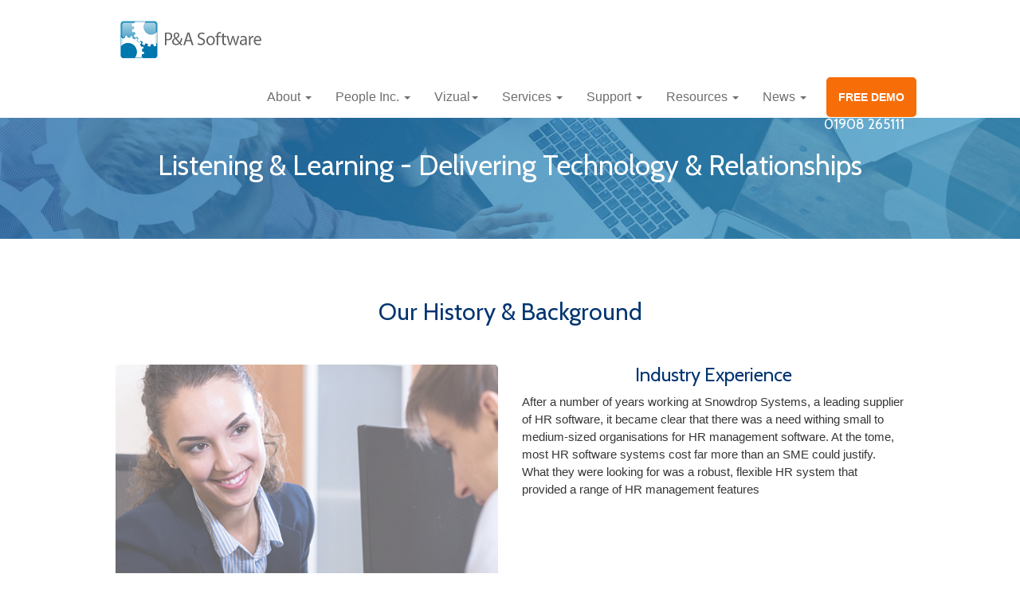

--- FILE ---
content_type: text/html; Charset=ISO-8859-1
request_url: https://personnelsoftware.co.uk/content/company/history.aspx
body_size: 7121
content:
<!DOCTYPE html>
<html lang="en">
  <head>

<!-- Global site tag (gtag.js) - Google Analytics -->
<script async src="https://www.googletagmanager.com/gtag/js?id=UA-175451938-1"></script>
<script>
  window.dataLayer = window.dataLayer || [];
  function gtag(){dataLayer.push(arguments);}
  gtag('js', new Date());

  gtag('config', 'UA-175451938-1');
  gtag('config', 'G-DX76PHSTTL');
</script>

    <meta charset="ISO-8859-1">
   	<!-- Responsive and mobile friendly stuff -->
    <meta http-equiv="X-UA-Compatible" content="IE=edge">
    <meta name="viewport" content="width=device-width, initial-scale=1">
	<meta name="HandheldFriendly" content="True">
	<meta name="MobileOptimized" content="320">
	
	<title>Our History & Background</title>
	<meta name="keywords" content="">
	<meta name="description" content="With decades of industry knowledge and experience this mature company is able to understand and deliver solutions for client projects. Working and supporting our partners and resellers in the same goal we have learnt to be a responsible and reliable source of solutions and advice.">
	<meta name="ROBOTS" content="ALL">
	<meta name="Title" content="Our History & Background">
	<meta name="Robots" content="INDEX,FOLLOW">
	<meta name="Distribution" content="Global">
	<meta name="Revisit-After" content="7 days">

	<meta http-equiv="cleartype" content="on">

	<link rel="shortcut icon" href="/favicon.ico" type="image/x-icon">
	<link rel="icon" href="/favicon.ico" type="image/x-icon">

	<!-- Stylesheets -->
	<!-- <link href='https://fonts.googleapis.com/css?family=Poppins:700,600' rel='stylesheet' type='text/css'> -->
<link href='https://fonts.googleapis.com/css?family=Cabin' rel='stylesheet'>
	<link rel="stylesheet" href="/css/html5reset.css" media="all">
	<link rel="stylesheet" href="/css/col.css" media="all">
	<link rel="stylesheet" href="/css/2cols.css" media="all">
	<link rel="stylesheet" href="/css/3cols.css" media="all">
	<link rel="stylesheet" href="/css/4cols.css" media="all">
	<link rel="stylesheet" href="/css/5cols.css" media="all">
	<link rel="stylesheet" href="/css/6cols.css" media="all">
	<link rel="stylesheet" href="/css/7cols.css" media="all">
	<link rel="stylesheet" href="/css/8cols.css" media="all">
	<link rel="stylesheet" href="/css/9cols.css" media="all">
	<link rel="stylesheet" href="/css/10cols.css" media="all">
	<link rel="stylesheet" href="/css/11cols.css" media="all">
	<link rel="stylesheet" href="/css/12cols.css" media="all">
	<link rel="stylesheet" href="/css/style.css" media="all">

	<script src="/jquery.min.js"></script>
	<!-- Latest compiled and minified CSS -->
	<link rel="stylesheet" href="/bootstrap.min.css">
	<!-- Latest compiled and minified JavaScript -->
	<script src="/bootstrap.min.js"></script>
	<!-- IE10 viewport hack for Surface/desktop Windows 8 bug -->
	<script src="/ie10-viewport-bug-workaround.js"></script>
<!-- Boostrap Fonts -->
       <link rel="stylesheet" href="https://cdn.jsdelivr.net/npm/bootstrap-icons@1.7.0/font/bootstrap-icons.css">

<script>
$(function() {
    // Desired offset, in pixels
    var offset = -160;
    // Desired time to scroll, in milliseconds
    var scrollTime = 500;

    $('a[href^="#"]').click(function() {
        // Need both `html` and `body` for full browser support
        $("html, body").animate({
            scrollTop: $( $(this).attr("href") ).offset().top + offset 
        }, scrollTime);

        // Prevent the jump/flash
        return false;
    });
});
</script>

	<script>
	$(document).ready(function () {

	    var images = [];
	    var i = 0;
	
	    function changeBackground() {
	        $('.header').css('background-image', function () {
	            if (i >= images.length) {
	                i = 0;
	            }
	            return 'url(' + images[i++] + ')';
	        });
	    }
	    // Call it on the first time
	    changeBackground();
	    // Set an interval to continue
	    setInterval(changeBackground, 3000);
	});
	</script>


    <!-- HTML5 shim and Respond.js for IE8 support of HTML5 elements and media queries -->
    <!--[if lt IE 9]>
      <script src="https://oss.maxcdn.com/html5shiv/3.7.2/html5shiv.min.js"></script>
      <script src="https://oss.maxcdn.com/respond/1.4.2/respond.min.js"></script>
    <![endif]-->
    


	<script src="/jquery.matchHeight-min.js"></script>

	<script type="text/javascript">
	// Cell Heights
	jQuery(function($){
	    $('.matchheight').matchHeight();
	});
	</script>


	<style>
      		h4 { font-family: 'Calibri', sans-serif; font-size:15pt; color: #003470; !important }
	</style>

	<link href="/magicthumb/magicthumb.css" rel="stylesheet" type="text/css" media="screen"/>
	<script src="/magicthumb/magicthumb.js" type="text/javascript"></script>


<script type="text/javascript">
	function toggleFAQ(anelem, childClass){
	
		const parentClass = anelem.className;
		//anelem is a parent of something of the class faqitem
		var faqItems;
		var allQuestions;
		var curParent;
		var curChild;
		
		
		allQuestions = document.getElementsByClassName(parentClass);
		
		
		for (var i =0; i < allQuestions.length; i++){
			
			curParent = allQuestions[i];
			faqItems = curParent.getElementsByClassName(childClass);
			
			for(var j=0; j < faqItems.length; j++)
			{
				curChild = faqItems[j];
				if (curParent === anelem){
					//We need to set the one that was clicked to the opposite of what it is
					if (curChild.style.display === "none"){
						curChild.style.display = "block";
					}
					else{
						curChild.style.display = "none";
					}
				}
				else{
					//We need to close all the other faqitems if this one is clicked
					curChild.style.display = "none";
				}
			}
			
			
			
		}

	}
</script>

</head>
<body>

<!--start of top section-->

<!--start of nav -->
<nav class="navbar navbar-default navbar-fixed-top">
    <div class="container">
        <div class="navbar-header" style="background-color: #ffffff; margin: 0px; padding-bottom:15px;">

        <a href="/default.asp" class="navbar-brand"><img src="/img/logo_sm.png" style="max-height: 50px; margin-top:10px;" alt="P&A Software Logo" /></a>

          <p>&nbsp;</p>

          <button type="button" class="navbar-toggle collapsed" data-toggle="collapse" data-target="#navbar" aria-expanded="false" aria-controls="navbar">
            <span class="sr-only">Toggle navigation</span>
            <span class="icon-bar"></span>
            <span class="icon-bar"></span>
            <span class="icon-bar"></span>
          </button>
        </div>

        <div id="navbar" class="navbar-collapse collapse">
            <div class="web" style="padding-top:27px;"></div>
                <ul class="nav navbar-nav navbar-right" style="background-color: #ffffff">

                    <li class="dropdown">
                        <a href="javaScript:void(0);" class="dropdown-toggle" data-toggle="dropdown" role="button" aria-expanded="true" style="color: #6d6e71; font-weight:500; font-size:12pt;">About <span class="caret"></span></a>
                        <ul class="dropdown-menu" role="menu">
                            <li><a href="/content/company/aboutus.aspx">About Us</a></li>
                            <li><a href="/content/company/careers/">Working for P&A</a></li>
                            <li><a href="/content/company/history.aspx">History</a></li>
                            <li><a href="/content/company/testimonials.aspx">Testimonials</a></li>
                            <li><a href="/content/company/contactus.aspx">Contact Us</a></li>
                        </ul>
                    </li>

                    <li class="dropdown">
                        <a href="javaScript:void(0);" class="dropdown-toggle" data-toggle="dropdown" role="button" aria-expanded="true" style="color: #6d6e71; font-weight:500; font-size:12pt;">People Inc. <span class="caret"></span></a>
                        <ul class="dropdown-menu" role="menu">

                           <li><a href="/content/products/featurematrix.aspx">Feature Matrix</a></li>
                            <li><a href="/content/products/softwaremodules.aspx">Software Modules</a></li>
                            <li><a href="/content/products/hrfunctionality.aspx">HR Functionality</a></li>                           
                            <li><a href="/content/products/systemtools.aspx">System Tools</a></li>
                            <li><a href="/content/products/casestudies.aspx">Case Studies</a></li>
                            <li><a href="/content/products/pricing.aspx">Pricing</a></li>
                        </ul>
                    </li>

                    <li class="dropdown">
                        <a href="javaScript:void(0);" class="dropdown-toggle" data-toggle="dropdown" role="button" aria-expanded="true" style="color: #6d6e71; font-weight:500; font-size:12pt;">Vizual<span class="caret"></span></a>
                        <ul class="dropdown-menu" role="menu">
                            <li><a href="/content/vizual/overview.aspx">Overview</a></li>
                            <li><a href="/content/vizual/personnelmanager.aspx">Personnel Manager</a></li>
                            <li><a href="/content/vizual/personneldirector.aspx">Personnel Director</a></li>
                            <li><a href="/content/vizual/upgrade.aspx">Upgrade</a></li>
                        </ul>
                    </li>

                    <li class="dropdown">
                        <a href="javaScript:void(0);" class="dropdown-toggle" data-toggle="dropdown" role="button" aria-expanded="true" style="color: #6d6e71; font-weight:500; font-size:12pt;">Services <span class="caret"></span></a>
                        <ul class="dropdown-menu" role="menu">
                            <li><a href="/content/services/hrusertraining.aspx">User Training</a></li>
                            <li><a href="/content/services/webinars/">Webinars</a></li>
                            <li><a href="/content/services/consultancy.aspx">Consultancy</a></li>
                        </ul>
                    </li>

                    <li class="dropdown">
                        <a href="javaScript:void(0);" class="dropdown-toggle" data-toggle="dropdown" role="button" aria-expanded="true" style="color: #6d6e71; font-weight:500; font-size:12pt;">Support <span class="caret"></span></a>
                        <ul class="dropdown-menu" role="menu">
                            <li><a href="/content/support/helpdesk.aspx">Help Desk</a></li>
                            <li><a href="/content/support/clientlogin.aspx">Client Login</a></li>
                            <li><a href="/content/support/onlinesupport.aspx">Online Support</a></li>
                        </ul>
                    </li>

                  <li class="dropdown">
                        <a href="javaScript:void(0);" class="dropdown-toggle" data-toggle="dropdown" role="button" aria-expanded="true" style="color: #6d6e71; font-weight:500; font-size:12pt;">Resources <span class="caret"></span></a>
                        <ul class="dropdown-menu" role="menu">
                            <li><a href="/content/support/friday-tip/page-1.aspx">The Friday Tip</a></li>
                            <li><a href="/content/support/calculators/">Calculators</a></li>
                            <li><a href="/content/support/glossary/">Glossary</a></li>
                            <li><a href="/content/support/legislation/">Legislation</a></li>
                        </ul>
                    </li>

                    
                    <li class="dropdown">
                        <a href="javaScript:void(0);" class="dropdown-toggle" data-toggle="dropdown" role="button" aria-expanded="true" style="color: #6d6e71; font-weight:500; font-size:12pt;">News <span class="caret"></span></a>
                        <ul class="dropdown-menu" role="menu">
                            <li><a href="/content/news/">News</a></li>
                            <li><a href="/content/articles/">Articles</a></li>
                            
<!--
                            <li><a href="/default.asp?contentID=697">Video</a></li>   
-->
                        </ul>
                    </li>

                    <li style="border-radius:5px;background-color:#f76d08; margin-left:10px; font-weight:600;"><a href="/default.asp?contentID=591" style="color:#FFFFFF;">FREE DEMO</a></li>
                </ul>
        </div>
    </div>

</nav>

 <!--end of navbar -->


<!--banner text start-->
<div class="parallax-internal web">
	<div class="container">
		<div class="section group">
			<div class="col span_1_of_1" style="padding-top:10%; min-width:100%; text-align:center;">
				<p class="pspcontactustag" style="text-align:right; font-size:16pt; font-weight:500; color:#FFFFFF;">Contact Us<br><font style="font-size:13pt;">01908 265111</font></p>
				<h3 class="p3" style="text-align:center; font-size: 2.5em; text-transform: none;">Listening & Learning - Delivering Technology & Relationships </h3>
			</div>
		</div>
	</div>
</div>


<div class="parallax-internal mobile">
	<div class="container">
		<div class="section group">
			<div class="col span_2_of_3" style="padding-top: 35%; min-width:100%; text-align:center;">
				<h3 class="p3" style="text-align:center; font-size: 2.5em; text-transform: none;">Listening & Learning - Delivering Technology & Relationships </h3>

				<p class="pspcontactustag" style="text-align:center; font-size:16pt; font-weight:500; color:#FFFFFF;">Contact Us: <font style="font-size:13pt;">01908 265111</font></p>
			</div>
		</div>
	</div>
</div>
<!--banner text end-->


<!--end of top section-->
<!--START OF industry selector-->
    
<div class="container" style="margin-top:55px; padding-bottom:50px;">
<h1 class="pspbluetitle">Our History & Background</h1>
<div class="pacontent">
	<div class="row">


    <div class="col-sm-6 web" style="text-align:center;">
        <br>
        <img style="display: block; margin-left: auto; margin-right: auto;" class="" alt="Smiling employee looks at colleague focussing on work item" src="/img/image-001.png" width="100%" />
        <br>
    </div>


    <div class="col-sm-6">
        <br>
        <h3 style="text-align:center; margin-top:0px; color:#003470;">Industry Experience</h3>
        <p>After a number of years working at Snowdrop Systems, a leading supplier of HR software, it became clear that there was a need withing small to medium-sized organisations for HR management software. At the tome, most HR software systems cost far more than an SME could justify. What they were looking for was a robust, flexible HR system that provided a range of HR management features</p>
    </div>


</div>



<div class="row">


       <div class="col-sm-6">
        <br>
        <h3 style="text-align:center; margin-top:0px; color:#003470;">Working With Vizual</h3>
        <p>While Snowdrop opted not to offer the low-cost option to their clients, a number of organisations had also spotted the gap in the market. Teaming up with Vizual Business tools provided us with a system we could offer to our clients. Supplying Vizual Personnel at first, and then Personnel Manager, we were able to provide a system that cost under a £1000. at the time this was perhaps 20% of the cost associated with other systems.</p>
    </div>


    <div class="col-sm-6 web" style="text-align:center;">
        <br>
        <img style="display: block; margin-left: auto; margin-right: auto;" class="" alt="Employee holding tablet smiles at two clients across a desk" src="/img/image-002.png" width="100%" />
        <br>
    </div>


</div>



<div class="row">


    <div class="col-sm-6 web" style="text-align:center;">
        <br>
        <img style="display: block; margin-left: auto; margin-right: auto;" class="" alt="Employee sitting in front of window hands colleague a sheet of paper" src="/img/image-003.png" width="100%" />
        <br>
    </div>


    <div class="col-sm-6">
        <br>
        <h3 style="text-align:center; margin-top:0px; color:#003470;">Launching People Inc.</h3>
        <p>We now had a clear understanding of the needs of our clients. Vizual Business Tools was sold to ADP in 2009 and support for Personnel Manager and Personnel Director was then withdrawn. We launched our own system, People Inc.</p>
    </div>


</div>



</div>
</div>

<!--END OF industry selector-->


<!-- START CTA-->
<div class="container" style="margin-top:20px;">
	<div class="bluefill">
	<div class="section group" style="padding:25px;">
		<div style="padding-left:5%;padding-right:5%;text-align:center;">
			<h2 class="p3">Have You Found Your HRM Solution?</h2>
				<p class="p3">Call P&A Software on 01908 265111 for some helpful advice or visit our Solutions page.</p>
				<br>

				<a href="/default.asp?contentID=586" class="web_button-blue" style="text-align:center; color:#ffffff;" onMouseOver="this.style.color='#003470'" onMouseOut="this.style.color='#FFFFFF'">Find Your HR Solution</a>
		</div>
	</div>
</div>
</div>
<!--END CTA-->


<!--START FOOTER-->
    <div class="backgroundfill">		
        <div class="footer" style="margin-top:60px;">
            <div class="container">
                <div class="row" style="padding-top:15px;">
                    <div class="col-sm-6" style="text-align:center;">

                        <p style="color:#FFFFFF; font-size:16pt;">Connect</p>

                        <a target=”_blank” href="http://www.linkedin.com/company/pasoftware" alt="LinkedIn" title="LinkedIn"><img src="/img/social-icons-linkedin.png" alt="Read More" style="text-align:center; min-width:40px; max-width:40px;"></a>
                        <a target=”_blank” href="http://www.facebook.com/peopleincuk" alt="Facebook" title="Facebook"><img src="/img/social-icons-facebook.png" alt="Read More" style="text-align:center; min-width:40px; max-width:40px;"></a>
                        <a target=”_blank” href="http://www.twitter.com/pasoftware" alt="Twitter" title="Twitter"><img src="/img/social-icons-twitter.png" alt="Read More" style="text-align:center; min-width:40px; max-width:40px;"></a>
                     
                    </div>

                    <div class="col-sm-6" style="text-align:center;">
                                  <div class="row">

                                  <p>&nbsp;</p>

                                         <div class="col-sm-3" style="text-align:center;">
                                                <p style="color:#FFFFFF; font-size:1.3em;"><a href="/content/company/contactus.aspx" alt="Contact" title="Contact" style="color:#FFFFFF;">Contact</a></p>
                                         </div>
                                     <!--    <div class="col-sm-3" style="text-align:center;">
                                                <p style="color:#FFFFFF; font-size:1.3em;"><a href="/default.asp?contentID=620" alt="Articles" title="Articles" style="color:#FFFFFF;">Articles</a></p> 
                                         </div>-->
<div class="col-sm-3" style="text-align:center;">
                                                <p style="color:#FFFFFF; font-size:1.3em;"><a href="/content/notices/privacy.aspx" alt="Privacy Policy" title="Privacy Policy" style="color:#FFFFFF;">Privacy Policy</a></p>
                                         </div>
<div class="col-sm-3" style="text-align:center;">
                                                <p style="color:#FFFFFF; font-size:1.3em;"><a href="/content/notices/vulnerabilitydisclosure.aspx" alt="Vulnerability Disclosure Policy" title="Vulnerability Disclosure Policy" style="color:#FFFFFF;">Vulnerability Disclosure</a></p>
                                         </div>
                                         <div class="col-sm-3" style="text-align:center;">
                                                <p style="color:#FFFFFF; font-size:1.3em;"><a href="/content/notices/" alt="Disclaimer" title="Legal Notice" style="color:#FFFFFF;">Legal Notice</a></p>
                                         
                                  </div>
<div class="row">

</div>

 <div class="col-sm-3" style="text-align:center;">
                                                <p style="color:#FFFFFF; font-size:1.3em;"><a href="/content/" alt="Site Map" title="Site Map" style="color:#FFFFFF;">Site Map</a></p>
                                         </div>

 <div class="col-sm-3" style="text-align:center;">
                                                <p style="color:#FFFFFF; font-size:1.3em;"><a href="/content/support/glossary/" alt="Glossary" title="Glossary" style="color:#FFFFFF;">Glossary</a></p>
                                         </div>

 <div class="col-sm-3" style="text-align:center;">
                                                <p style="color:#FFFFFF; font-size:1.3em;"><a href="/content/support/calculators/" alt="Calculators" title="Calculators" style="color:#FFFFFF;">Calculators</a></p>
                                         </div>

 <div class="col-sm-3" style="text-align:center;">
                                                <p style="color:#FFFFFF; font-size:1.3em;"><a href="/content/company/careers/" alt="Vacancies" title="Vacancies" style="color:#FFFFFF;">Vacancies</a></p>
                                         </div>


</div>

                    </div>
                </div>
            </div>
        </div>
    </div>
<!--END FOOTER-->

<!-- CALL BACK SCRIPT -->
<script type="text/javascript" language="javascript">

<!-- Only include once -->
$(".pspcallbackform").submit(function(e) {

    e.preventDefault(); // avoid to execute the actual submit of the form.

    var form = $(this);
    var actionUrl = form.attr('action');
    
 $.ajax({
        type: "POST",
        url: actionUrl,
        data: form.serialize(), // serializes the form's elements.
        success: function(data)
        {
//do after submit actions
        }
    });

  //Assume all went well, hide form, disable button
  form.parent().hide();  
  var abutton = form.parent().parent().find('button');  
  abutton.html('Thank You');
  abutton.prop('disabled', true);

});


$('.psplocationinput').val(window.location.pathname);


$('.pspcallbacktoggle').on('click', function () {
    togglecallback($(this))
});

function togglecallback($elem) {
	
	$elem.parent().find('.pspcallbackformcontainer').each(function() {
		$(this).toggle();
	});
}


</script>
<!-- CALL BACK SCRIPT END -->

		
    <!-- Bootstrap core JavaScript
    ================================================== -->
    <!-- Placed at the end of the document so the pages load faster -->

<script type="text/javascript" src="https://secure.leadforensics.com/js/21472.js" ></script> 
<noscript><img alt="" src="https://secure.leadforensics.com/21472.png" style="display:none;" /></noscript>

<link href="/slider/jquery.bxslider.css" rel="stylesheet">
<script src="/slider/jquery.bxSlider.js"></script>


<script type="text/javascript">
    $(document).ready(function(){
      $('.slider1').bxSlider({
        minSlides: 1,
        maxSlides: 8,
        slideWidth: 150,
        slideMargin: 30,
        ticker: true,
        speed: 30000,
    responsive: true,
    // autoStart: true,
    // auto: true,
    // moveSlides: 1,
    pager: false
      });
    });
</script>

</body>
</html>

--- FILE ---
content_type: text/css
request_url: https://personnelsoftware.co.uk/css/8cols.css
body_size: 263
content:
/*  GRID OF EIGHT   ============================================================================= */

	
.span_8_of_8 {
	width: 100%;
}

.span_7_of_8 {
	width: 87.3%; 
}

.span_6_of_8 {
	width: 74.6%; 
}

.span_5_of_8 {
	width: 61.9%; 
}

.span_4_of_8 {
	width: 49.2%; 
}

.span_3_of_8 {
	width: 36.5%;
}

.span_2_of_8 {
	width: 23.8%; 
}

.span_1_of_8 {
	width: 11.1%; 
}


/*  GO FULL WIDTH AT LESS THAN 480 PIXELS */

@media only screen and (max-width: 480px) {
	.span_8_of_8 {
		width: 100%; 
	}
	.span_7_of_8 {
		width: 100%; 
	}
	.span_6_of_8 {
		width: 100%; 
	}
	.span_5_of_8 {
		width: 100%; 
	}
	.span_4_of_8 {
		width: 100%; 
	}
	.span_3_of_8 {
		width: 100%; 
	}
	.span_2_of_8 {
		width: 100%; 
	}
	.span_1_of_8 {
		width: 100%; 
	}
}

--- FILE ---
content_type: text/css
request_url: https://personnelsoftware.co.uk/css/style.css
body_size: 5874
content:
/*  MAIN CSS  ============================================================================= */

	table img { padding:5px; border:0px; }
	table td { vertical-align:top; }
	ul { padding-left: 25px }
	ol { padding-left: 25px }
	input {border-radius: 5px;}
	img {border-radius: 5px;}
	
	h1 { font-family: 'Calibri', sans-serif; font-size:2.2em; color: #363636; !important}
	h2 { font-family: 'Calibri', sans-serif; font-size:1.5em; color: #363636; !important}
	h3 { font-family: 'Calibri', sans-serif; font-size:1.2em; color: #363636; !important}
	h4 { font-family: 'Calibri', sans-serif; font-size:14pt; color: #003470; !important}
	p { font-family:  'Calibri', sans-serif; font-size:1.1em; color: #363636; }
	
	/*to change the font used in articles*/
	.pacontent ul {
		font-family: 'Calibri', sans-serif;
		font-size: 1.1em;
		color: #363636;
	}
	
	.paarticle h4 {
		font-weight:800;
	}
	
	.paarticle h5 {
		color:#003470;
	}
	
	.pastandardheading h3{
		font-weight:500;
	}
	
	.pastandardheading h4{
		font-weight:500;
	}
	
    /* unvisited link */
    a:link {
        color: #f76d08;
    }

    /* visited link */
    a:visited {
        color: #f76d08;
    }

    /* mouse over link */
    a:hover {
        color: #f76d08;
        text-decoration: none;
    }

    /* selected link */
    a:active {
        color: #f76d08;
    }

    .demo-form-outside {
        padding:30px;
        background-color:#003471;
        min-width:100%;
        max-width:100%;
        background-image:url('../img/form-cog-background.png');
        background-position: center;
        background-repeat: no-repeat;
        background-size: cover;
		border-radius: 5px;
    }
	
	.demo-form-outside-hd3 {
        padding:30px;
        background-color:#003471;
        min-width:100%;
        max-width:100%;
        background-image:url('../img/main-banner-003.jpg');
        background-position: center;
        background-repeat: no-repeat;
        background-size: cover;
		border-radius: 5px;
    }
	
	.demo-form-outside-bluecog {
        padding:30px;
        background-color:none;
        min-width:100%;
        max-width:100%;
        background-image:url('/img/form-cog-background-blue.png');
        background-position: center;
        background-repeat: no-repeat;
        background-size: cover;
		border-radius: 5px;
    }
	
	.demo-form-outside-bluecog-nowidth {
        padding:30px;
        background-color:none;
        background-image:url('/img/form-cog-background-blue-halfop.png');
        background-position: center;
        background-repeat: no-repeat;
        background-size: cover;
		border-radius: 5px;
    }
	
	.demo-form-outside-ltbluecog-nowidth {
        padding:30px;
        background-color:none;
        background-image:url('/img/form-cog-background-ltblue.png');
        background-position: center;
        background-repeat: no-repeat;
        background-size: cover;
		border-radius: 5px;
    }
	

	.demo-form-outside-nobg {
        padding:30px;
        min-width:100%;
        max-width:100%;
        background-position: center;
        background-repeat: no-repeat;
        background-size: cover;
		border-radius: 5px;
    }

    .demo-form-inside { 
        min-width:100%;
        max-width:100%;
        background-image:url('../img/form-cog-background.png');
        background-position: center;
        background-repeat: no-repeat;
        background-size: cover;
    }

    .borders {
        border-style:solid;
        border-width:2px;        
        border-color:#003470;
        padding:25px;
        min-height: 350px;
		border-radius: 5px;
    }
	
	.homepageicon { 
		color:#183762;
     }
	
	
	.row {
		border-radius:5px;
	}

    .web_button-orange{
        background: #0.4; /* Old browsers */
        background-color: transparent;
        min-width:100px;
        max-width:200px;
        padding:12px;
        padding-left:20px;
        padding-right:20px;
        display:inline-block;
        background-color: #f76d08;
        color:#FFFFFF;
        font-family:'Cabin', sans-serif;
        text-align: center;
        border:1px solid #fff;
        color:#FFFFFF;
		border-radius: 5px;
    }


    .web_button-orange:hover{
        text-decoration:none;
        background-color: #FFFFFF;
        color:#f76d08;
        background-color: #fff; /* Old browsers */
        border:1px solid #f76d08;
    }
	
	.web_button-orange-lng{
        background: #0.4; /* Old browsers */
        background-color: transparent;
        min-width:100px;
        max-width:300px;
        padding:12px;
        padding-left:20px;
        padding-right:20px;
        display:inline-block;
        background-color: #f76d08;
        color:#FFFFFF;
        font-family:'Cabin', sans-serif;
        text-align: center;
        border:1px solid #fff;
        color:#FFFFFF;
		border-radius: 5px;
    }

    .web_button-orange-lng:hover{
        text-decoration:none;
        background-color: #FFFFFF;
        color:#f76d08;
        background-color: #fff; /* Old browsers */
        border:1px solid #f76d08;
    }


    .web_button-blue-border{
        background: #0.4; /* Old browsers */
        min-width:100px;
        max-width:200px;
        padding:12px;
        padding-left:20px;
        padding-right:20px;
        display:inline-block;
        background-color: #003470;
        font-family:'Cabin', sans-serif;
        text-align: center;
        border:1px solid #fff;
        color:#FFFFFF;
		border-radius: 5px;
    }

    .web_button-blue-border:hover{
        text-decoration:none;
        background-color: #FFFFFF;
        color:#003470;
        background-color: #fff; /* Old browsers */
        border:1px solid #003470;
    }


    .web_button-white{
        background: #0.4; /* Old browsers */
        background-color: transparent;
        min-width:100px;
        max-width:200px;
        padding:12px;
        padding-left:20px;
        padding-right:20px;
        display:inline-block;
        font-family:'Cabin', sans-serif;
        text-align: center;
        border:1px solid #fff;
        color:#FFFFFF;
		border-radius: 5px;
    }

    .web_button-white:hover{
        text-decoration:none;
        background-color: #fff; /* Old browsers */
        color:#003470;
        border:1px solid #FFFFFF;
    }



    .web_button-blue{
        background: #0.4; /* Old browsers */
        background-color:#003470;
        width:200px;
        padding:12px;
        display:inline-block;
        font-family:'Cabin', sans-serif;
        text-align: center;
        border:1px solid #fff;
        color:#FFFFFF;
		border-radius: 5px;
    }

    .web_button-blue:hover{
        text-decoration:none;
        background-color: #fff; /* Old browsers */
        color:#FFFFFF;
        border:1px solid #FFFFFF;
    }
	
	.web_button-blue-lng{
        background: #0.4; /* Old browsers */
        background-color:#003470;
        width:300px;
        padding:12px;
        display:inline-block;
        font-family:'Cabin', sans-serif;
        text-align: center;
        border:1px solid #fff;
        color:#FFFFFF;
		border-radius: 5px;
    }

    .web_button-blue-lng:hover{
        text-decoration:none;
        background-color: #fff; /* Old browsers */
        color:#FFFFFF;
        border:1px solid #FFFFFF;
    }

    blue-header {
        color: #183762;
    }

    .header-id (
        color: #183762;
    )

    .test-script (
        display:none;
    )


/** Social Button CSS **/

.share-btn {
    display: inline-block;
    color: #ffffff;
    border: none;
    padding: 0.5em;
    width: 4em;
    box-shadow: 0 2px 0 0 rgba(0,0,0,0.2);
    outline: none;
    text-align: center;
}

.share-btn:hover {
  color: #eeeeee;
}

.share-btn:active {
  position: relative;
  top: 2px;
  box-shadow: none;
  color: #e2e2e2;
  outline: none;
}

.share-btn.twitter     { background: #55acee; }
.share-btn.google-plus { background: #dd4b39; }
.share-btn.facebook    { background: #3B5998; }
.share-btn.stumbleupon { background: #EB4823; }
.share-btn.reddit      { background: #ff5700; }
.share-btn.linkedin    { background: #4875B4; }
.share-btn.email       { background: #444444; }


    .web_button{
        background: #0.4; /* Old browsers */
        background-color:#f76d08;
        width:200px;
        padding:12px;
        display:inline-block;
        font-family:'Cabin', sans-serif;
        text-align: center;
        border:1px solid #fff;
        color:#FFFFFF;
		border-radius: 5px;
    }


    .web_button:hover{
        text-decoration:none;
        background-color: #fff; /* Old browsers */
        color:#f76d08;
        border:1px solid #FFFFFF;
    }


    .web_button:active{
        cursor: pointer;
    }


	.learn_more{
		background: #0.4; /* Old browsers */
		width:200px;
		padding:12px;
		display:inline-block;
		color:#f76d08;
		text-decoration:none;
		font-family:'Calibri', sans-serif;
		text-align: center;
	}


    .parallax {
        /* The image used */
		background-image:url('../img/main-banner-003.jpg');

        /* Set a specific height */
        min-height: 600px; 
        min-width: 100%;
        max-width: 100%;

        /* Create the parallax scrolling effect */
        background-attachment: fixed;
        background-position: center;
        background-repeat: no-repeat;
        background-size: cover;
    }

    .parallax-mobile {
        /* The image used */
		background-image:url('../img/main-banner-003.jpg');

        /* Set a specific height */
        min-height: 300px; 
        min-width: 100%;
        max-width: 100%;

        /* Create the parallax scrolling effect */
        background-attachment: fixed;
        background-position: center;
        background-repeat: no-repeat;
        background-size: cover;
    }



    .parallax-internal {
        /* The image used */
		background-image:url('../img/main-banner-001.jpg');

        /* Set a specific height */
        min-height: 300px; 
        min-width: 100%;
        max-width: 100%;

        /* Create the parallax scrolling effect */
        background-attachment: fixed;
        background-position: center;
        background-repeat: no-repeat;
        background-size: cover;
    }

    .parallax-internal-mobile {
        /* The image used */
		background-image:url('../img/main-banner-001.jpg');

        /* Set a specific height */
        min-height: 200px;
        min-width: 100%;
        max-width: 100%;

        /* Create the parallax scrolling effect */
        background-attachment: fixed;
        background-position: center;
        background-repeat: no-repeat;
        background-size: cover;
    }



	.learn_more:hover{
		text-decoration:none;
		 /* Old browsers */
		color:#002b66;
		
	}

	.learn_more:active{
		cursor: pointer;
	}

	.mainimg { 
        align:center; 
        background-image:url('../img/main-image-003.jpg');
        background-color: #fff; 
        text-decoration: none; 
        min-height: 100px; 
        background-position: center top;
        background-size: cover; 
        min-width: 100%; 
        max-width: 100%; 
        background-repeat:repeat-x;
        border: none;
    }
	
	.orangefill{
		background-image:url('../img/cog-background-orange.jpg');
		max-width: 100%;
		border-radius: 5px;
	}

	.bluefill{
		/*background-image:url('../img/call-to-action.png');*/
		background-image:url('../img/main-banner-001.jpg');
		max-width: 100%;
		border-radius: 5px;
	}
	
	.bluefill3{
		/*background-image:url('../img/call-to-action.png');*/
		background-image:url('../img/main-banner-003.jpg');
		max-width: 100%;
		border-radius: 5px;
	}

	.greyfill{
		background-color: #ebebeb;
		padding-bottom: 60px;
        padding-top: 10px;
		border-radius: 5px;
	}
	
	.greyfillmain{
		background-color: #ebebeb;
		padding-bottom: 60px;
        padding-top: 10px;
	}
	
	.whitefill {
		  background-color: rgb(255, 255, 255);
		  box-shadow: 0px 0px 7.76px 0.24px rgba(0, 0, 0, 0.25);
		  margin-top: 0px;
		  border-radius: 5px;
	}


	.bluefill-cog{
		/*background-image:url('../img/cog-background-blue.png');*/
		background-image:url('../img/main-banner-001.jpg');
		margin-top:50px;
		border-radius: 5px;
	}
	
	.bluefill-cog2{
		/*background-image:url('../img/cog-background-blue.png');*/
		background-image:url('../img/main-banner-002.jpg');
		margin-top:50px;
		border-radius: 5px;
	}

	.header { 
		text-align: left; 
		padding-top: 50px;  
		background-position: center top; 
		background-size: cover; 
		color: #363636; 
		text-decoration: none; 
		min-height: 450px; 
		min-width: 100%; 
		max-width: 100%; 
		background-image:url('../img/main-image-003.jpg'); 
		background-repeat:repeat-x;
		 }

	.menu-background { 
		background-position: center top; 
		background-size: cover; 
        color: #ffffff;
		min-height: 20px;
        padding-top:15px;
        padding-bottom: 25px;
		min-width: 100%; 
		max-width: 100%; 
		/*background-image:url('../img/footer.png'); */
		background-repeat:repeat-x;
		 }

	}

    .footer-links { text-decoration: none; color: #ffffff; }
	
	.headerstyle, h2 {
		text-align: center;
		font-family:'Calibri', sans-serif;
	}
	.p {
		font-family:'Calibri', sans-serif;
		text-align: center;
		align:center;
		color:#363636;
	}
	
	.p2 {
		font-family:'Calibri', sans-serif;
		text-align: left;
		align:left;
		color:#363636;
	}
	
	.p3 {
		font-family:'Cabin', sans-serif;
		text-align: center;
		align:left;
		color:#fff;
	}
	
	.p4 {
		font-family:'Calibri', sans-serif;
		text-align: left;
		align:left;
		color:#fff;
	}

	.p-blue-left {
		font-family:'Calibri', sans-serif;
        text-align: left;
		color:#183762;
	}


	.p-blue-center {
		font-family:'Calibri', sans-serif;
        text-align: left;
		color:#183762;
	}

	
	.border{
		   border-style: solid;
    	   border-width: 1px;
    	   border-color: #ebebeb;
    	   padding:15px;
    	   margin:0px;
		   border-radius: 5px;
	}

	.border:hover{
	text-decoration:none;
	background-color: #ebebeb; /* Old browsers */

	}	

	.border:active{
	cursor: pointer;
	}

	/* jssor slider bullet navigator skin 05 css */
        /*
        .jssorb05 div           (normal)
        .jssorb05 div:hover     (normal mouseover)
        .jssorb05 .av           (active)
        .jssorb05 .av:hover     (active mouseover)
        .jssorb05 .dn           (mousedown)
        */
        .jssorb05 {
            position: absolute;
        }
        .jssorb05 div, .jssorb05 div:hover, .jssorb05 .av {
            position: absolute;
            /* size of bullet elment */
            width: 16px;
            height: 16px;
            background: url('img/b05.png') no-repeat;
            overflow: hidden;
            cursor: pointer;
        }
        .jssorb05 div { background-position: -7px -7px; }
        .jssorb05 div:hover, .jssorb05 .av:hover { background-position: -37px -7px; }
        .jssorb05 .av { background-position: -67px -7px; }
        .jssorb05 .dn, .jssorb05 .dn:hover { background-position: -97px -7px; }

        /* jssor slider arrow navigator skin 22 css */
        /*
        .jssora22l                  (normal)
        .jssora22r                  (normal)
        .jssora22l:hover            (normal mouseover)
        .jssora22r:hover            (normal mouseover)
        .jssora22l.jssora22ldn      (mousedown)
        .jssora22r.jssora22rdn      (mousedown)
        */
        .jssora22l, .jssora22r {
            display: block;
            position: absolute;
            /* size of arrow element */
            width: 40px;
            height: 58px;
            cursor: pointer;
            background: url('img/a22.png') center center no-repeat;
            overflow: hidden;
        }
        .jssora22l { background-position: -10px -31px; }
        .jssora22r { background-position: -70px -31px; }
        .jssora22l:hover { background-position: -130px -31px; }
        .jssora22r:hover { background-position: -190px -31px; }
        .jssora22l.jssora22ldn { background-position: -250px -31px; }
        .jssora22r.jssora22rdn { background-position: -310px -31px; }
	
	.container { max-width: 1020px; }

	
	.backgroundfill { 
        align:center; 
      /*  background-image:url('../img/footer.png'); */
        text-decoration: none; 
        min-height: 100px; 
        background-position: center top; 
        background-size: cover; 
        min-width: 100%; 
        max-width: 100%; 
        border: none;
    }


	.containernav, { 
		max-width: 1020px; 
		font-family: 'Raleway', sans-serif;, 
		font-size:14pt; 
		color:#000;
		text-align:center;
		align-:center;
	}

	.footer {
		color:#fff; 
        padding-top: 10px;
        padding-bottom: 30px;
        background-color: #363636;
        background-position: center top; 
        text-decoration: none; 
        min-height: 100px; 
        background-repeat:no-repeat; 
    }
	
	.footer p {
		font-family : 'Cabin', sans-serif;
	}
		

	.containerhead { 
		max-width:1020px; 
		margin-top:200px; 
		margin-right:250px; 
		font-family:'Arial',
		Helvetica, sans-serif; 
		font-size:14pt; 
		color:#544741;  }

	
.menubottom {
    width: 100%;
    height: 1px;
    border-style: solid;
    border-color: rgba(204, 204, 204, 1);
}
.menuwelcome {
    width: 40px;
    height: 3px;
    border-style: solid;
    border-color: rgba(0, 0, 0, 1);
}
	.navitems { font-size:1.2em; }
	
	.navbar .navbar-nav {
	    display: inline-block;
	    float: none;
	}
	.navbar .navbar-collapse {
	    text-align: center;
	}
	.push {
	    visibility: hidden;
	}
	
	@media only screen and (max-width: 770px)
	{	
		.push {
		    display: none;
		}	
	}
	.mobile {
		    display: none;
	}

	#video-container {
		position: absolute;
	}
	#video-container {
		top:0%;
		left:0%;
		height:100%;
		width:100%;
		overflow: hidden;
	}
	
	video {
		// position:absolute;
		z-index:0;
	}
	
	video.fillWidth {
		min-width: 100%;
		min-height: 100%;
	}
	
	@media (max-width: 770px)
	{
		.web {
		    display: none;
		}
		.mobile {
		    display: block;
		}
	}

	#access {
	    
	    display: block;
	    margin: 0 auto;
	    position: relative;
	    z-index: 99;
	}
	#access ul {
	    font-size: 14px;
	    list-style: none;
	    margin: 0 auto;
	    padding-left: 0;
	}
	#access li {
	    position: relative;
	    padding-left: 5px;
	    margin:0 0 3px 0;
	}
	#access a {
	    background: #E2E2E2; /* Show a solid color for older browsers */
	    color: #06682F;
	    display: block;
	    line-height: 3.333em;
	    padding: 0 10px 0 20px;
	    text-decoration: none;
	}
	#access ul ul {
	    display: none;
	    float: left;
	    margin: 0;
	    position: absolute;
	    top: 0;
	    left: 100%;
	    width: 100%;
	    z-index: 99999;
	    opacity: 0.70;
	    margin-left: 0px;
	}
	#access ul ul ul {
	    left: 100%;
	    top: 0;
	}
	#access ul ul a {
	    background: #0f84e8;
	    font-size: 13px;
	    font-weight: normal;
	    height: auto;
	    line-height: 1.4em;
	    padding: 10px 10px;
	    width: 100%;
	}
	#access li:hover > a,
	#access ul ul :hover > a,
	#access a:focus {
	    background: #efefef;
	}
	#access li:hover > a,
	#access a:focus {
	    background: #f9f9f9; /* Show a solid color for older browsers */
	    background: -moz-linear-gradient(#f9f9f9, #e5e5e5);
	    background: -o-linear-gradient(#f9f9f9, #e5e5e5);
	    background: -webkit-gradient(linear, 0% 0%, 0% 100%, from(#f9f9f9), to(#e5e5e5)); /* Older webkit syntax */
	    background: -webkit-linear-gradient(#f9f9f9, #e5e5e5);
	    color: #373737;
	}
	#access ul li:hover > ul {
	    display: block;
	}
	#access .current-menu-item > a,
	#access .current-menu-ancestor > a,
	#access .current_page_item > a,
	#access .current_page_ancestor > a {
	    font-weight: bold;
	}

	@media only screen and (max-width: 770px) {

	    /* Force table to not be like tables anymore */
		#no-more-tables table, 
		#no-more-tables thead, 
		#no-more-tables tbody, 
		#no-more-tables th, 
		#no-more-tables td, 
		#no-more-tables tr { 
			display: block; 
		}

		/* Hide table headers (but not display: none;, for accessibility) */
		#no-more-tables thead tr { 
			position: absolute;
			top: -9999px;
			left: -9999px;
		}

		#no-more-tables tr { 
			border-collapse:collapse;
			border: 0px none #FFFFFF;
			border-style: none;
	 }

		#no-more-tables td { 
			/* Behave  like a "row" */
			border-collapse:collapse;
			border: 0px none #FFFFFF;
			border-style: none;
			position: relative;
			width: 100%;
			vertical-align:top;
			white-space: normal;
		}

		#no-more-tables td:before { 
			/* Now like a table header */
			position: absolute;
			/* Top/left values mimic padding */
			top: 6px;
			left: 6px;
			width: 100%; 
			border-collapse:collapse;
			border: 0px none #FFFFFF;
			border-style: none;
			vertical-align:top;
			white-space: nowrap;
		}

		/*
		Label the data
		*/
		#no-more-tables td:before { content: attr(data-title); }
	}

    shrink {
        padding-bottom: 0px;
        padding-top: 0px;
    }
	
/* Added for feature Matrix */	
.pspfeature {
box-shadow: 0px 0px 1px rgba(34,34,34,0.6);background: #fcfdfe;
border-radius: 5px;
}

.pspfeaturelist{
	list-style:none !important;
	color:#003470 !important;
}

.pspfeaturelist a{
	
	color:#003470;
}

.pspfeaturelist a:link {
	
	color:#003470;
}

.pspfeaturelist a:hover {
	
	color:#f76d08;
}

.pspfeaturelist a:visited{
	
	color:#003470;
}

.pspfeaturelist a:active{
	
	color:#f76d08;
}


.pspfeaturelist li{
	padding:3px;
}


.pspbalance{
                margin-left: 15px !important;
}

.pspprodname{
	font-weight:bold;
}

.pspprodname img{
	border-radius:0px !important;
}


.pspcontactustag{
	font-family:'Cabin', sans-serif;
}

.container ul{
	font-family:'Calibri', sans-serif;
}

.container ol{
	font-family:'Calibri', sans-serif;
}

.thetarget:target::before {
    display: block; 
  content: " "; 
  margin-top: -120px; 
  height: 120px; 
  visibility: hidden; 
  pointer-events: none;
}

.pspimgle {
	float:left;
	width:50%;
	padding-left:0px;
	padding-right:10px;
	padding-top:5px;
	padding-bottom:5px;
}

.pspimgri {
	float:right;
	width:50%;
	padding-left:10px;
	padding-right:0px;
	padding-top:5px;
	padding-bottom:5px;	
	
}

.demo-form-outside-le {
	float:left;
	padding:20px;
	margin:15px;
	/*min-width:360px;*/
	max-width:500px;
	background-color:#003471;
	background-image:url('../img/form-cog-background.png');
	background-position: center;
	background-repeat: no-repeat;
	background-size: cover;
	border-radius: 5px;
}

.demo-form-outside-ri {
	float:right;
	padding:20px;
	margin:15px;
	/*min-width:360px;*/
	max-width:500px;
	background-color:#003471;
	background-image:url('../img/form-cog-background.png');
	background-position: center;
	background-repeat: no-repeat;
	background-size: cover;
	border-radius: 5px;
}

.demo-form-outside-le ul {
	list-style: square inside url("/img/tickmark_17x16.png");
}

.demo-form-outside-ri ul {
	list-style: square inside url("/img/tickmark_17x16.png");
}

.pspbluetitle {
	color:#003470;
	padding-bottom:20px;
	text-align: center;
	font-size: 30px;
}


.pacontent .pagination > li > a
{
    background-color: white;
    color: #003470;
}

.pacontent .pagination > li > a:focus,
.pacontent .pagination > li > a:hover,
.pacontent .pagination > li > span:focus,
.pacontent .pagination > li > span:hover
{
    color: #f76d08;
    background-color: #eee;
    border-color: #ddd;
}


.pacontent .pagination > .active > a
{
    color: white;
    background-color: #f76d08 !Important;
    border: solid 1px #5A4181 !Important;
}


.pacontent .pagination > .active > span
{
    color: white;
    background-color: #003470 !Important;
    border: solid 1px #ddd !Important;
}

.pacontent .pagination > .active > a:hover
{
    background-color: #ddd !Important;
    border: solid 1px #ddd;
}

/* not in boostrap 3 */
.list-group-horizontal .list-group-item
{
	display: inline-block;
}
.list-group-horizontal .list-group-item
{
	margin-bottom: 0;
	margin-left:-4px;
	margin-right: 0;
 	border-right-width: 0;
	width: 25%;
}
.list-group-horizontal .list-group-item:first-child
{
	border-top-right-radius:0;
	/*border-bottom-left-radius:4px;*/
}
.list-group-horizontal .list-group-item:last-child
{
	/*border-top-right-radius:4px;*/
	border-bottom-left-radius:0;
	/*border-right-width: 1px;*/
}

li.borderless { border: 0 none; }

.pspfaqsection h5 
{
	color : #f76d08;
	/*font-weight : 800;*/
	/*font-size : 0.9em;*/
	margin-top:4px;
	margin-bottom:4px;
}

.pspfaqsection ul
{
	list-style:none;
	font-size : 1.0em;
}

.pspfaqsection h4
{
	font-weight: 800;
	margin-top:4px;
	margin-bottom:4px;
}

.pspfaqsection p 
{
	font-size : 1.0em;
}

.pspfaqsection button
{
	border:0px;
	background:none;
	text-align: left;
}


--- FILE ---
content_type: text/css
request_url: https://personnelsoftware.co.uk/magicthumb/magicthumb.css
body_size: 1104
content:
/*


   Magic Thumb v2.0.70 
   Copyright 2016 Magic Toolbox
   Buy a license: www.magictoolbox.com/magicthumb/
   License agreement: https://www.magictoolbox.com/license/


*/

/* Style of the small image link */
.MagicThumb, .MagicThumb:hover {
    display: inline-block;
    cursor: url(graphics/zoomin.cur), pointer;
    outline: 0 !important;
    line-height: 100% !important;
    direction: ltr;
    max-width: 100%;
}

/* Style of the small image */
.MagicThumb img {
    border: 0 !important;
    margin: 0 !important;
    outline: 0 !important;
    padding: 0 !important;
    height: auto;
}

.MagicThumb > img {
    display: inline-block !important;
    width: 100%;
}

.MagicThumb.magic-for-ie8,
.MagicThumb.magic-for-ie8 > img {
    max-width: none !important;
}

.MagicThumb.magic-for-ie7 > img,
.MagicThumb.magic-for-ie5 img {
    width: auto;
}

td > .MagicThumb > img,
td > .MagicThumb.magic-for-ie8 > img {
    max-width: none;
    width: auto;
}


/* Style of the expanded image */
.MagicThumb-expanded {
    cursor: url(graphics/zoomout.cur), pointer;
    background: transparent;
    border: 1px solid #ccc;
    outline: 0;
    padding: 0;
    min-width: 0 !important;
    min-height: 0 !important;
}

/* Style of the caption for the expanded image */
.MagicThumb-caption {
    color: #333;
    font: normal 10pt Verdana, Helvetica;
    background: #ccc;
    text-align: left;
    padding: 8px;
    border: 0 !important;
    outline: 0 !important;
}

/* Style of the close/next/previous buttons */
.MagicThumb-buttons {
    background: transparent url(graphics/buttons1.png) no-repeat 0 0;
    height: 24px;
    display: block;
}

.MagicThumb-buttons a {
    width: 24px;
    height: 24px;
    margin: 0px 1px !important;
    overflow: hidden;
}

/* Style of the loading message box */
.MagicThumb-loader {
    font: normal 12pt sans-serif;
    border: 1px solid #000;
    background: #fff url(graphics/loader.gif) no-repeat 2px 50%;
    padding: 2px 2px 2px 22px;
    margin: 0;
    text-decoration: none;
    text-align: left;
    min-width: 0 !important;
    min-height: 0 !important;
    width: auto !important;
    height: auto !important;
}

.MagicThumb-expanded,
.MagicThumb-expanded * {
    -webkit-box-sizing: content-box;
    -moz-box-sizing: content-box;
    box-sizing: content-box;
}


/* Style of the span inside the small image link */
.MagicThumb span {
    display: none !important;
}

/* Style of the small image when the large image is expanded */
.MagicThumb-expanded-thumbnail {
    cursor: default;
}

/* Style of the small images which swap the main image */
.MagicThumb-swap {
}

/* Style to hide caption on page. Only needed for #id method. */
.MagicThumb-external-caption {
    display: none;
}

.magic-image-tmp-box,
.magicthumb-hidden-wrapper {
    min-width: 0 !important;
    min-height: 0 !important;
    max-width: none !important;
    max-height: none !important;
    width: 10px !important;
    height: 10px !important;
    position: absolute !important;
    top: -10000px !important;
    left: 0 !important;
    display: block !important;
    overflow: hidden !important;
    -webkit-transform: none !important;
    transform: none !important;
    -webkit-transition: none !important;
    transition: none !important;
}

--- FILE ---
content_type: application/javascript
request_url: https://personnelsoftware.co.uk/magicthumb/magicthumb.js
body_size: 20992
content:
/*


   Magic Thumb v2.0.70 
   Copyright 2016 Magic Toolbox
   Buy a license: www.magictoolbox.com/magicthumb/
   License agreement: https://www.magictoolbox.com/license/


*/
eval(function(m,a,g,i,c,k){c=function(e){return(e<a?'':c(parseInt(e/a)))+((e=e%a)>35?String.fromCharCode(e+29):e.toString(36))};if(!''.replace(/^/,String)){while(g--){k[c(g)]=i[g]||c(g)}i=[function(e){return k[e]}];c=function(){return'\\w+'};g=1};while(g--){if(i[g]){m=m.replace(new RegExp('\\b'+c(g)+'\\b','g'),i[g])}}return m}('(E(){C(L.4f){G}H b={2U:"8u.7.4",7V:0,3I:{},$6X:E(d){G(d.$2W||(d.$2W=++a.7V))},5K:E(d){G(a.3I[d]||(a.3I[d]={}))},$F:E(){},$T:E(){G T},26:E(d){G(1G!=d)},aP:E(d){G!!(d)},2y:E(d){C(!a.26(d)){G T}C(d.$2D){G d.$2D}C(!!d.3A){C(1==d.3A){G"5s"}C(3==d.3A){G"8C"}}C(d.1l&&d.5p){G"aQ"}C(d.1l&&d.5J){G"1y"}C((d 2S L.aR||d 2S L.6U)&&d.2O===a.3c){G"6p"}C(d 2S L.3m){G"3G"}C(d 2S L.6U){G"E"}C(d 2S L.6s){G"54"}C(a.I.25){C(a.26(d.9X)){G"3L"}}18{C(d===L.3L||d.2O==L.6S||d.2O==L.aS||d.2O==L.aO||d.2O==L.aN||d.2O==L.aJ){G"3L"}}C(d 2S L.8h){G"8f"}C(d 2S L.4V){G"aK"}C(d===L){G"L"}C(d===U){G"U"}G 2T(d)},1z:E(m,j){C(!(m 2S L.3m)){m=[m]}1h(H g=0,e=m.1l;g<e;g++){C(!a.26(m)){4n}1h(H f 1o(j||{})){2i{m[g][f]=j[f]}2q(d){}}}G m[0]},5m:E(j,g){C(!(j 2S L.3m)){j=[j]}1h(H f=0,d=j.1l;f<d;f++){C(!a.26(j[f])){4n}C(!j[f].1N){4n}1h(H e 1o(g||{})){C(!j[f].1N[e]){j[f].1N[e]=g[e]}}}G j[0]},83:E(f,e){C(!a.26(f)){G f}1h(H d 1o(e||{})){C(!f[d]){f[d]=e[d]}}G f},$2i:E(){1h(H f=0,d=1y.1l;f<d;f++){2i{G 1y[f]()}2q(g){}}G Q},$A:E(f){C(!a.26(f)){G $N([])}C(f.8j){G $N(f.8j())}C(f.5p){H e=f.1l||0,d=19 3m(e);3t(e--){d[e]=f[e]}G $N(d)}G $N(3m.1N.aL.1T(f))},4N:E(){G 19 8h().aM()},3z:E(j){H f;1K(a.2y(j)){V"7x":f={};1h(H g 1o j){f[g]=a.3z(j[g])}12;V"3G":f=[];1h(H e=0,d=j.1l;e<d;e++){f[e]=a.3z(j[e])}12;29:G j}G a.$(f)},$:E(e){C(!a.26(e)){G Q}C(e.$6V){G e}1K(a.2y(e)){V"3G":e=a.83(e,a.1z(a.3m,{$6V:a.$F}));e.3U=e.2J;e.3w=a.3m.3w;G e;12;V"54":H d=U.81(e);C(a.26(d)){G a.$(d)}G Q;12;V"L":V"U":a.$6X(e);e=a.1z(e,a.4c);12;V"5s":a.$6X(e);e=a.1z(e,a.1Z);12;V"3L":e=a.1z(e,a.6S);12;V"8C":G e;12;V"E":V"3G":V"8f":29:12}G a.1z(e,{$6V:a.$F})},$19:E(d,f,e){G $N(a.1x.7r(d)).9E(f||{}).17(e||{})},aT:E(e){C(U.5q&&U.5q.1l){U.5q[0].aU(e,0)}18{H d=$N(U.7r("1W"));d.61(e);U.7k("6w")[0].8L(d)}}};H a=b;L.4f=b;L.$N=b.$;a.3m={$2D:"3G",3B:E(g,j){H d=B.1l;1h(H e=B.1l,f=(j<0)?1b.36(0,e+j):j||0;f<e;f++){C(B[f]===g){G f}}G-1},3w:E(d,e){G B.3B(d,e)!=-1},2J:E(d,g){1h(H f=0,e=B.1l;f<e;f++){C(f 1o B){d.1T(g,B[f],f,B)}}},1Q:E(d,k){H j=[];1h(H g=0,e=B.1l;g<e;g++){C(g 1o B){H f=B[g];C(d.1T(k,B[g],g,B)){j.56(f)}}}G j},9S:E(d,j){H g=[];1h(H f=0,e=B.1l;f<e;f++){C(f 1o B){g[f]=d.1T(j,B[f],f,B)}}G g}};a.5m(6s,{$2D:"54",4k:E(){G B.1H(/^\\s+|\\s+$/g,"")},b1:E(d,e){G(e||T)?(B.59()===d.59()):(B.2d().59()===d.2d().59())},5l:E(){G B.1H(/-\\D/g,E(d){G d.8y(1).b2()})},5u:E(){G B.1H(/[A-Z]/g,E(d){G("-"+d.8y(0).2d())})},1m:E(d){G 2P(B,d||10)},8a:E(){G 7u(B)},8m:E(){G!B.1H(/Y/i,"").4k()},4l:E(e,d){d=d||"";G(d+B+d).3B(d+e+d)>-1}});b.5m(6U,{$2D:"E",1a:E(){H e=a.$A(1y),d=B,f=e.4T();G E(){G d.3F(f||Q,e.7F(a.$A(1y)))}},2A:E(){H e=a.$A(1y),d=B,f=e.4T();G E(g){G d.3F(f||Q,$N([g||L.3L]).7F(e))}},23:E(){H e=a.$A(1y),d=B,f=e.4T();G L.b3(E(){G d.3F(d,e)},f||0)},8k:E(){H e=a.$A(1y),d=B;G E(){G d.23.3F(d,e)}},7K:E(){H e=a.$A(1y),d=B,f=e.4T();G L.b4(E(){G d.3F(d,e)},f||0)}});H c=6u.b0.2d();a.I={5R:{8t:!!(U.aZ),aV:!!(L.aW),6q:!!(U.aX)},7n:E(){G"aY"1o L||(L.9z&&U 2S 9z)}(),aI:c.3e(/9J|aH|ar|as\\/|at|au|aq|ap|al|am|an|8T(9N|9P|ad)|ao|av|aw |aD|aE|aF|ak|8M m(aG|1o)i|aC( aB)?|9f|p(ax|ay)\\/|az|aA|b5|b6|bC|bD\\.(I|4y)|bE|bF|bB (ce|9f)|bA|bw/)?Y:T,2V:(L.8M)?"80":!!(L.bx)?"25":(1G!=U.by||Q!=L.bz)?"6N":(Q!=L.bG||!6u.bH)?"3i":"bO",2U:"",4X:0,66:c.3e(/8T(?:ad|9P|9N)/)?"bP":(c.3e(/(?:bQ|9J)/)||6u.66.3e(/91|3O|bN/i)||["bM"])[0].2d(),3u:U.5F&&"9R"==U.5F.2d(),2B:E(){G(U.5F&&"9R"==U.5F.2d())?U.1X:U.6x},3N:L.3N||L.bI||L.bJ||L.bK||L.bL||1G,5k:L.5k||L.9y||L.9y||L.bv||L.bu||L.bd||1G,1C:T,4g:E(){C(a.I.1C){G}a.I.1C=Y;a.1X=$N(U.1X);a.3O=$N(L);(E(){a.I.4b={2L:T,1M:""};C(2T U.1X.1W.9l!=="1G"){a.I.4b.2L=Y}18{H f="7O 7P O 5Y 7U".3p(" ");1h(H e=0,d=f.1l;e<d;e++){a.I.4b.1M=f[e];C(2T U.1X.1W[a.I.4b.1M+"be"]!=="1G"){a.I.4b.2L=Y;12}}}})();(E(){a.I.4U={2L:T,1M:""};C(2T U.1X.1W.bf!=="1G"){a.I.4U.2L=Y}18{H f="7O 7P O 5Y 7U".3p(" ");1h(H e=0,d=f.1l;e<d;e++){a.I.4U.1M=f[e];C(2T U.1X.1W[a.I.4U.1M+"bh"]!=="1G"){a.I.4U.2L=Y;12}}}})();$N(U).8Y("3S")}};(E(){E d(){G!!(1y.5J.6v)}a.I.2U=("80"==a.I.2V)?!!(U.6w)?bc:!!(L.bb)?b7:!!(L.7X)?76:(a.I.5R.6q)?b8:((d())?b9:((U.4I)?ba:6n)):("25"==a.I.2V)?!!(L.bi||L.bj)?7I:!!(L.84&&L.bq)?6:((L.84)?5:4):("3i"==a.I.2V)?((a.I.5R.8t)?((a.I.5R.6q)?br:9r):bs):("6N"==a.I.2V)?!!(U.6w)?6n:!!U.52?bt:!!(L.7X)?bp:((U.4I)?bo:bk):"";a.I[a.I.2V]=a.I[a.I.2V+a.I.2U]=Y;C(L.8o){a.I.8o=Y}a.I.4X=(!a.I.25)?0:(U.7G)?U.7G:E(){H e=0;C(a.I.3u){G 5}1K(a.I.2U){V 4:e=6;12;V 5:e=7;12;V 6:e=8;12;V 7I:e=9;12}G e}()})();(E(){a.I.1U={2L:T,58:E(){G T},7l:E(){},8z:E(){},7D:"",7z:"",1M:""};C(2T U.7A!="1G"){a.I.1U.2L=Y}18{H f="3i 8v o 5Y bl".3p(" ");1h(H e=0,d=f.1l;e<d;e++){a.I.1U.1M=f[e];C(2T U[a.I.1U.1M+"8Q"]!="1G"){a.I.1U.2L=Y;12}}}C(a.I.1U.2L){a.I.1U.7D=a.I.1U.1M+"bm";a.I.1U.7z=a.I.1U.1M+"bn";a.I.1U.58=E(){1K(B.1M){V"":G U.1U;V"3i":G U.bR;29:G U[B.1M+"9Y"]}};a.I.1U.7l=E(g){G(B.1M==="")?g.9C():g[B.1M+"a5"]()};a.I.1U.8z=E(g){G(B.1M==="")?U.7A():U[B.1M+"8Q"]()}}})();a.1Z={6D:E(d){G B.2I.4l(d," ")},2l:E(d){C(d&&!B.6D(d)){B.2I+=(B.2I?" ":"")+d}G B},5X:E(d){d=d||".*";B.2I=B.2I.1H(19 4V("(^|\\\\s)"+d+"(?:\\\\s|$)"),"$1").4k();G B},a2:E(d){G B.6D(d)?B.5X(d):B.2l(d)},1p:E(f){f=(f=="3s"&&B.4H)?"6e":f.5l();H d=Q,e=Q;C(B.4H){d=B.4H[f]}18{C(U.6G&&U.6G.9K){e=U.6G.9K(B,Q);d=e?e.a8([f.5u()]):Q}}C(!d){d=B.1W[f]}C("1u"==f){G a.26(d)?7u(d):1}C(/^(2H(6R|6Q|7g|7i)a9)|((2k|1t)(6R|6Q|7g|7i))$/.2u(f)){d=2P(d)?d:"5I"}G("1k"==d?Q:d)},1i:E(f,d){2i{C("1u"==f){B.3n(d);G B}18{C("3s"==f){B.1W[("1G"===2T(B.1W.6e))?"aj":"6e"]=d;G B}18{C(a.I.4b&&/9l/.2u(f)){}}}B.1W[f.5l()]=d+(("72"==a.2y(d)&&!$N(["1V","6l"]).3w(f.5l()))?"7t":"")}2q(g){}G B},17:E(e){1h(H d 1o e){B.1i(d,e[d])}G B},2M:E(){H d={};a.$A(1y).3U(E(e){d[e]=B.1p(e)},B);G d},3n:E(i,e){e=e||T;i=7u(i);C(e){C(i==0){C("1F"!=B.1W.3f){B.1W.3f="1F"}}18{C("4G"!=B.1W.3f){B.1W.3f="4G"}}}C(a.I.25){C(!B.4H||!B.4H.ag){B.1W.6l=1}2i{H g=B.ac.5p("8G.8X.8R");g.58=(1!=i);g.1u=i*1I}2q(d){B.1W.1Q+=(1==i)?"":"ab:8G.8X.8R(58=Y,1u="+i*1I+")"}}B.1W.1u=i;G B},9E:E(d){1h(H e 1o d){B.a0(e,""+d[e])}G B},2e:E(){G B.17({1B:"2g",3f:"1F"})},2Y:E(){G B.17({1B:"1P",3f:"4G"})},2b:E(){G{K:B.85,P:B.6h}},63:E(){G{X:B.3b,S:B.3Q}},a1:E(){H d=B,e={X:0,S:0};do{e.S+=d.3Q||0;e.X+=d.3b||0;d=d.2v}3t(d);G e},3C:E(){C(a.26(U.6x.7B)){H d=B.7B(),f=$N(U).63(),i=a.I.2B();G{X:d.X+f.y-i.ae,S:d.S+f.x-i.ai}}H g=B,e=t=0;do{e+=g.a7||0;t+=g.a6||0;g=g.aa}3t(g&&!(/^(?:1X|ah)$/i).2u(g.4r));G{X:t,S:e}},4s:E(){H e=B.3C();H d=B.2b();G{X:e.X,1j:e.X+d.P,S:e.S,1f:e.S+d.K}},6k:E(f){2i{B.6E=f}2q(d){B.af=f}G B},6F:E(){G(B.2v)?B.2v.a3(B):B},5U:E(){a.$A(B.9Z).3U(E(d){C(3==d.3A||8==d.3A){G}$N(d).5U()});B.6F();B.6c();C(B.$2W){a.3I[B.$2W]=Q;2n a.3I[B.$2W]}G Q},3D:E(g,e){e=e||"1j";H d=B.9h;("X"==e&&d)?B.a4(g,d):B.8L(g);G B},2a:E(f,e){H d=$N(f).3D(B,e);G B},8l:E(d){B.3D(d.2v.6A(B,d));G B},4Y:E(d){C("5s"!==a.2y("54"==a.2y(d)?d=U.81(d):d)){G T}G(B==d)?T:(B.3w&&!(a.I.86))?(B.3w(d)):(B.82)?!!(B.82(d)&16):a.$A(B.22(d.4r)).3w(d)}};a.1Z.dj=a.1Z.1p;a.1Z.dk=a.1Z.17;C(!L.1Z){L.1Z=a.$F;C(a.I.2V.3i){L.U.7r("di")}L.1Z.1N=(a.I.2V.3i)?L["[[dh.1N]]"]:{}}a.5m(L.1Z,{$2D:"5s"});a.4c={2b:E(){C(a.I.df||a.I.86){G{K:L.dg,P:L.dl}}G{K:a.I.2B().dm,P:a.I.2B().ds}},63:E(){G{x:L.dt||a.I.2B().3Q,y:L.dr||a.I.2B().3b}},7d:E(){H d=B.2b();G{K:1b.36(a.I.2B().dq,d.K),P:1b.36(a.I.2B().dn,d.P)}}};a.1z(U,{$2D:"U"});a.1z(L,{$2D:"L"});a.1z([a.1Z,a.4c],{M:E(g,e){H d=a.5K(B.$2W),f=d[g];C(1G!=e&&1G==f){f=d[g]=e}G(a.26(f)?f:Q)},1c:E(f,e){H d=a.5K(B.$2W);d[f]=e;G B},5V:E(e){H d=a.5K(B.$2W);2n d[e];G B}});C(!(L.77&&L.77.1N&&L.77.1N.4I)){a.1z([a.1Z,a.4c],{4I:E(d){G a.$A(B.7k("*")).1Q(E(g){2i{G(1==g.3A&&g.2I.4l(d," "))}2q(f){}})}})}a.1z([a.1Z,a.4c],{dp:E(){G B.4I(1y[0])},22:E(){G B.7k(1y[0])}});C(a.I.1U.2L){a.1Z.9C=E(){a.I.1U.7l(B)}}a.6S={$2D:"3L",1g:E(){C(B.9U){B.9U()}18{B.9X=Y}C(B.8S){B.8S()}18{B.dv=T}G B},de:E(){H e,d;e=((/9n/i).2u(B.3y))?B.dd[0]:B;G(!a.26(e))?{x:0,y:0}:{x:e.d3||e.d4+a.I.2B().3Q,y:e.d2||e.d1+a.I.2B().3b}},3H:E(){H d=B.cY||B.cZ;3t(d&&3==d.3A){d=d.2v}G d},49:E(){H e=Q;1K(B.3y){V"2G":e=B.9e||B.d0;12;V"2t":e=B.9e||B.d5;12;29:G e}2i{3t(e&&3==e.3A){e=e.2v}}2q(d){e=Q}G e},5g:E(){C(!B.96&&B.5r!==1G){G(B.5r&1?1:(B.5r&2?3:(B.5r&4?2:0)))}G B.96}};a.6y="94";a.6H="d6";a.5b="";C(!U.94){a.6y="db";a.6H="dc";a.5b="6B"}a.1z([a.1Z,a.4c],{1w:E(g,f){H j=("3S"==g)?T:Y,e=B.M("4C",{});e[g]=e[g]||{};C(e[g].4w(f.$4D)){G B}C(!f.$4D){f.$4D=1b.9O(1b.9M()*a.4N())}H d=B,i=E(k){G f.1T(d)};C("3S"==g){C(a.I.1C){f.1T(B);G B}}C(j){i=E(k){k=a.1z(k||L.e,{$2D:"3L"});G f.1T(d,$N(k))};B[a.6y](a.5b+g,i,T)}e[g][f.$4D]=i;G B},2N:E(g){H j=("3S"==g)?T:Y,e=B.M("4C");C(!e||!e[g]){G B}H i=e[g],f=1y[1]||Q;C(g&&!f){1h(H d 1o i){C(!i.4w(d)){4n}B.2N(g,d)}G B}f=("E"==a.2y(f))?f.$4D:f;C(!i.4w(f)){G B}C("3S"==g){j=T}C(j){B[a.6H](a.5b+g,i[f],T)}2n i[f];G B},8Y:E(i,f){H n=("3S"==i)?T:Y,m=B,l;C(!n){H g=B.M("4C");C(!g||!g[i]){G B}H j=g[i];1h(H d 1o j){C(!j.4w(d)){4n}j[d].1T(B)}G B}C(m===U&&U.5e&&!m.9W){m=U.6x}C(U.5e){l=U.5e(i);l.da(f,Y,Y)}18{l=U.d9();l.d7=i}C(U.5e){m.9W(l)}18{m.d8("6B"+f,l)}G l},6c:E(){H d=B.M("4C");C(!d){G B}1h(H e 1o d){B.2N(e)}B.5V("4C");G B}});(E(){C("57"===U.52){G a.I.4g.23(1)}C(a.I.3i&&a.I.2U<9r){(E(){($N(["du","57"]).3w(U.52))?a.I.4g():1y.5J.23(50)})()}18{C(a.I.25&&a.I.4X<9&&L==X){(E(){(a.$2i(E(){a.I.2B().dM("S");G Y}))?a.I.4g():1y.5J.23(50)})()}18{$N(U).1w("dO",a.I.4g);$N(L).1w("6z",a.I.4g)}}})();a.3c=E(){H i=Q,e=a.$A(1y);C("6p"==a.2y(e[0])){i=e.4T()}H d=E(){1h(H n 1o B){B[n]=a.3z(B[n])}C(B.2O.$2z){B.$2z={};H q=B.2O.$2z;1h(H o 1o q){H l=q[o];1K(a.2y(l)){V"E":B.$2z[o]=a.3c.8A(B,l);12;V"7x":B.$2z[o]=a.3z(l);12;V"3G":B.$2z[o]=a.3z(l);12}}}H j=(B.3a)?B.3a.3F(B,1y):B;2n B.6v;G j};C(!d.1N.3a){d.1N.3a=a.$F}C(i){H g=E(){};g.1N=i.1N;d.1N=19 g;d.$2z={};1h(H f 1o i.1N){d.$2z[f]=i.1N[f]}}18{d.$2z=Q}d.2O=a.3c;d.1N.2O=d;a.1z(d.1N,e[0]);a.1z(d,{$2D:"6p"});G d};b.3c.8A=E(d,e){G E(){H g=B.6v;H f=e.3F(d,1y);G f}};a.3O=$N(L);a.1x=$N(U)})();(E(b){C(!b){5A"5C 5z 5y";G}C(b.1n){G}H a=b.$;b.1n=19 b.3c({13:{7y:60,2o:5L,2X:E(c){G-(1b.6g(1b.6f*c)-1)/2},4h:b.$F,3V:b.$F,4B:b.$F,7Y:b.$F,5o:T,7W:Y},2E:Q,3a:E(d,c){B.1O=a(d);B.13=b.1z(B.13,c);B.3q=T},1A:E(c){B.2E=c;B.1q=0;B.dN=0;B.68=b.4N();B.7N=B.68+B.13.2o;B.6d=B.6O.1a(B);B.13.4h.1T();C(!B.13.5o&&b.I.3N){B.3q=b.I.3N.1T(L,B.6d)}18{B.3q=B.6O.1a(B).7K(1b.67(8b/B.13.7y))}G B},6b:E(){C(B.3q){C(!B.13.5o&&b.I.3N&&b.I.5k){b.I.5k.1T(L,B.3q)}18{dK(B.3q)}B.3q=T}},1g:E(c){c=b.26(c)?c:T;B.6b();C(c){B.5j(1);B.13.3V.23(10)}G B},53:E(e,d,c){G(d-e)*c+e},6O:E(){H d=b.4N();C(d>=B.7N){B.6b();B.5j(1);B.13.3V.23(10);G B}H c=B.13.2X((d-B.68)/B.13.2o);C(!B.13.5o&&b.I.3N){B.3q=b.I.3N.1T(L,B.6d)}B.5j(c)},5j:E(c){H d={};1h(H e 1o B.2E){C("1u"===e){d[e]=1b.67(B.53(B.2E[e][0],B.2E[e][1],c)*1I)/1I}18{d[e]=B.53(B.2E[e][0],B.2E[e][1],c);C(B.13.7W){d[e]=1b.67(d[e])}}}B.13.4B(d);B.4R(d);B.13.7Y(d)},4R:E(c){G B.1O.17(c)}});b.1n.1S={35:E(c){G c},7M:E(c){G-(1b.6g(1b.6f*c)-1)/2},dA:E(c){G 1-b.1n.1S.7M(1-c)},7w:E(c){G 1b.4a(2,8*(c-1))},dy:E(c){G 1-b.1n.1S.7w(1-c)},7C:E(c){G 1b.4a(c,2)},dw:E(c){G 1-b.1n.1S.7C(1-c)},7J:E(c){G 1b.4a(c,3)},dx:E(c){G 1-b.1n.1S.7J(1-c)},7H:E(d,c){c=c||1.dC;G 1b.4a(d,2)*((c+1)*d-c)},dL:E(d,c){G 1-b.1n.1S.7H(1-d)},8B:E(d,c){c=c||[];G 1b.4a(2,10*--d)*1b.6g(20*d*1b.6f*(c[0]||1)/3)},dI:E(d,c){G 1-b.1n.1S.8B(1-d,c)},8x:E(e){1h(H d=0,c=1;1;d+=c,c/=2){C(e>=(7-4*d)/11){G c*c-1b.4a((11-6*d-11*e)/4,2)}}},dJ:E(c){G 1-b.1n.1S.8x(1-c)},2g:E(c){G 0}}})(4f);(E(a){C(!a){5A"5C 5z 5y";G}C(!a.1n){5A"5C.1n 5z 5y";G}C(a.1n.6J){G}H b=a.$;a.1n.6J=19 a.3c(a.1n,{13:{5t:"51"},3a:E(d,c){B.1O=$N(d);B.13=a.1z(B.$2z.13,B.13);B.$2z.3a(d,c);B.2R=B.1O.M("3M:2R");B.2R=B.2R||a.$19("2Z").17(a.1z(B.1O.2M("1t-X","1t-S","1t-1f","1t-1j","1r","X","3s"),{1Y:"1F"})).8l(B.1O);B.1O.1c("3M:2R",B.2R).17({1t:0})},51:E(){B.1t="1t-X";B.3d="P";B.4v=B.1O.6h},6j:E(c){B.1t="1t-"+(c||"S");B.3d="K";B.4v=B.1O.85},1f:E(){B.6j()},S:E(){B.6j("1f")},1A:E(e,i){B[i||B.13.5t]();H g=B.1O.1p(B.1t).1m(),f=B.2R.1p(B.3d).1m(),c={},j={},d;c[B.1t]=[g,0],c[B.3d]=[0,B.4v],j[B.1t]=[g,-B.4v],j[B.3d]=[f,0];1K(e){V"1o":d=c;12;V"8r":d=j;12;V"5Z":d=(0==f)?c:j;12}B.$2z.1A(d);G B},4R:E(c){B.1O.1i(B.1t,c[B.1t]);B.2R.1i(B.3d,c[B.3d]);G B},dH:E(c){G B.1A("1o",c)},dG:E(c){G B.1A("8r",c)},2e:E(d){B[d||B.13.5t]();H c={};c[B.3d]=0,c[B.1t]=-B.4v;G B.4R(c)},2Y:E(d){B[d||B.13.5t]();H c={};c[B.3d]=B.4v,c[B.1t]=0;G B.4R(c)},5Z:E(c){G B.1A("5Z",c)}})})(4f);H 5S=(E(c){C(!c){5A"5C 5z 5y";G}H b=c.$;H a=19 c.3c({1e:Q,1C:T,13:{3P:c.$F,6C:c.$F,5c:c.$F},K:0,P:0,2H:{S:0,1f:0,X:0,1j:0},1t:{S:0,1f:0,X:0,1j:0},2k:{S:0,1f:0,X:0,1j:0},4L:Q,5a:{3P:E(d){C(d){b(d).1g()}B.4P();C(B.1C){G}B.1C=Y;B.53();B.55();B.13.3P.23(1)},6C:E(d){C(d){b(d).1g()}B.4P();B.1C=T;B.55();B.13.6C.23(1)},5c:E(d){C(d){b(d).1g()}B.4P();B.1C=T;B.55();B.13.5c.23(1)}},89:E(){b(["6z","8d","8c"]).3U(E(d){B.1e.1w(d,B.5a["6B"+d].2A(B).8k(1))},B)},4P:E(){b(["6z","8d","8c"]).3U(E(d){B.1e.2N(d)},B)},55:E(){C(B.1e.M("19")){H d=B.1e.2v;B.1e.6F().5V("19").17({1r:"6r",X:"1k"});d.5U()}},3a:E(f,e){B.13=c.1z(B.13,e);H d=B.1e=b(f)||c.$19("3E",{},{"36-K":"2g","36-P":"2g",K:"1k",P:"1k"}).2a(c.$19("7S").2l("8D-4i-dE-2m").17({1r:"31",X:-64,K:10,P:10,1Y:"1F"}).2a(c.1X)).1c("19",Y),g=E(){C(B.8w()){B.5a.3P.1T(B)}18{B.5a.5c.1T(B)}g=Q}.1a(B);B.89();C(!f.2Q){d.2Q=f}18{d.2Q=f.dD("2Q")}C(d&&d.57){B.4L=g.23(1I)}},69:E(){C(B.4L){2i{7v(B.4L)}2q(d){}B.4L=Q}B.4P();B.55();B.1C=T;G B},8w:E(){H d=B.1e;G(d.6t)?(d.6t>0):(d.52)?("57"==d.52):d.K>0},53:E(){B.K=B.1e.6t||B.1e.K;B.P=B.1e.dF||B.1e.P;b(["S","1f","X","1j"]).3U(E(d){B.1t[d]=B.1e.1p("2k-"+d).1m();B.2k[d]=B.1e.1p("2k-"+d).1m();B.2H[d]=B.1e.1p("2H-"+d+"-K").1m()},B)}});G a})(4f);H 2j=(E(c){H d=c.$;H b={2U:"8u.0.70",13:{},1A:E(i){B.28=$N(L).M("4K:7R",$N([]));H g=Q,e=Q,f=$N([]);C(i){e=$N(i);C(e&&(" "+e.2I+" ").3e(/\\s(2j|5E)\\s/)){f.56(e)}18{G T}}18{f=$N(c.$A(c.1X.22("A")).1Q(E(j){G j.2I.4l("2j"," ")}))}f.2J(E(j){C(g=$N(j).M("1s")){g.1A()}18{19 a(j,b.13)}});G Y},1g:E(f){H e=Q;C(f){C($N(f)&&(e=$N(f).M("1s"))){e=e.2C(e.21||e.1D).1g();2n e;G Y}G T}3t(B.28.1l){e=B.28[B.28.1l-1].1g();2n e}G Y},9G:E(f){H e=Q;C(f){C($N(f)){C(e=$N(f).M("1s")){e=B.1g(f);2n e}B.1A.23(8n,f);G Y}G T}B.1g();B.1A.23(8n);G Y},61:E(k,e,g,i){H j=$N(k),f=Q;C(j&&(f=j.M("1s"))){f.2C(f.21||f.1D).61(e,g,i)}},2f:E(f){H e=Q;C($N(f)&&(e=$N(f).M("1s"))){e.2f();G Y}G T},2c:E(f){H e=Q;C($N(f)&&(e=$N(f).M("1s"))){e.2c();G Y}G T}};c.1x.1w("3S",E(){b.1A()});H a=19 c.3c({J:{1V:dz,5H:5L,43:-1,4S:"4O-41",5i:T,8s:Y,7Z:T,5f:T,7j:"41",5w:"6Y",5M:10,5x:"1R",9H:5L,3T:"35",4F:"1k",6W:"1k",7b:0,4Q:"#dB",7a:6n,8J:76,8U:"6I",48:"1j",8W:7E,8P:7E,4A:"2Y",65:"1k",9j:"5O, 5Q, 4W",9F:Y,9t:"cW...",9x:75,4p:"cf",7e:5L,4u:Y,4E:"1R",8I:1I,24:Q,4y:"",8V:"cg",9I:"",cd:Y},28:[],42:Q,r:Q,1D:Q,21:Q,24:Q,1L:{},1C:T,1J:Q,1E:Q,R:Q,3j:Q,2h:Q,1d:Q,1v:Q,1q:"5v",3k:[],3K:{5O:{2x:0,3h:"cc"},5Q:{2x:1,3h:"c9"},4W:{2x:2,3h:"ca"}},1r:{X:"1k",1j:"1k",S:"1k",1f:"1k"},4d:{35:["",""],ch:["3Y","3W"],ci:["3Y","3W"],cn:["3Y","3W"],co:["3Y","3W"],cm:["3Y","3W"],cl:["3Y","3W"],cj:["3Y","3W"]},2s:T,3x:{x:0,y:0},3R:(c.I.25&&(c.I.2w||c.I.3u))||T,3a:E(e,f){B.28=c.3O.M("4K:7R",$N([]));B.42=(B.42=c.3O.M("4K:7T"))?B.42:c.3O.M("4K:7T",c.$19("7S").2l("4K-1F-2R").17({1r:"31",X:-64,K:10,P:10,1Y:"1F"}).2a(c.1X));B.3k=$N(B.3k);B.r=$N(e)||c.$19("A");B.5T(f);B.5T(B.r.4q);B.88();B.3x.y=B.3x.x=B.J.5M*2;B.3x.x+=B.3R?c.1X.1p("1t-S").1m()+c.1X.1p("1t-1f").1m():0;B.r.1D=B.1D=B.r.1D||("ck-"+1b.9O(1b.9M()*c.4N()));C(1y.1l>2){B.1L=1y[2]}B.1L.3l=B.1L.3l||B.r.22("c8")[0];B.1L.2F=B.1L.2F||B.r.3o;B.21=B.1L.21||Q;B.24=B.J.24||Q;B.2s=/(S|1f)/i.2u(B.J.48);C((" "+B.r.2I+" ").3e(/\\s(2j|5E)\\s/)){C(c.I.4X){B.r.2l("8D-1h-c7"+c.I.4X)}B.r.1c("1a:1R",E(i){$N(i).1g();H g=B.M("1s");C(!g.1C){C(!B.M("4z")){B.1c("4z",Y);C(g.J.5i){g.4m(g.24,Y).2J(E(j){C(j!=g){j.1A()}});g.1A()}18{g.6m()}}}18{C("1R"==g.J.5x){g.2f()}}G T}.2A(B.r));B.r.1w("1R",B.r.M("1a:1R"));C("2G"==B.J.5x){B.r.1c("1a:6i",E(i){H g=B.M("1s");$N(i).1g();1K(i.3y){V"2t":C(g.5N){7v(g.5N)}g.5N=T;G;12;V"2G":g.5N=g.2f.1a(g).23(g.J.9H);12}}.2A(B.r)).1w("2G",B.r.M("1a:6i")).1w("2t",B.r.M("1a:6i"))}}B.r.1c("1s",B);C(B.1L&&c.26(B.1L.2x)&&"72"==2T(B.1L.2x)){B.28.9D(B.1L.2x,0,B)}18{B.28.56(B)}C(!B.J.5i){B.1A()}},1A:E(g,f){C(B.1C||"5v"!=B.1q){G}B.1q="bX";C(g){B.1L.3l=g}C(f){B.1L.2F=f}B.J.43=(B.J.43>=0)?B.J.43:B.J.5H;H e=[B.J.3T,B.J.4F];B.J.3T=(e[0]1o B.4d)?e[0]:(e[0]="35");B.J.4F=(e[1]1o B.4d)?e[1]:e[0];C(!B.1J){B.9w()}},1g:E(e){e=e||T;C(B.1J){B.1J.69()}C(B.1E){B.1E.69()}C(B.R){C(B.R.M("1a:5h-1R")){c.1x.2N("1R",B.R.M("1a:5h-1R"));c.I.7n&&c.1x.2N("9p",B.R.M("1a:5h-1R"))}B.R=B.R.5U()}B.1J=Q,B.1E=Q,B.R=Q,B.3j=Q,B.2h=Q,B.1d=Q,B.1v=Q,B.1C=T,B.1q="5v";B.r.1c("4z",T);B.3k.2J(E(f){f.2N(B.J.4E,f.M("1a:1H"));C("2G"==B.J.4E){f.2N("2t",f.M("1a:1H"))}C(!f.M("1s")||B==f.M("1s")){G}f.M("1s").1g();2n f},B);B.3k=$N([]);C(!e){C((" "+B.r.2I+" ").3e(/\\s(2j|5E)\\s/)){B.r.6c();c.3I[B.r.$2W]=Q;2n c.3I[B.r.$2W]}B.r.5V("1s");G B.28.9D(B.28.3B(B),1)}G B},4x:E(f,g){C(!f.1C||"44"!=f.1q){G}g=g||T;H i=B.2C(B.21||B.1D),e=i.r.22("3E")[0];C(!g){$N(f.1J.1e).17({K:"",P:"","36-K":"","36-P":""});i.r.6A(f.1J.1e,e)}18{f.1J.1e=e}i.r.3o=f.1E.1e.2Q;i.r.1c("1s",f)},61:E(e,j,f){H k=Q,i=B.2C(B.21||B.1D);2i{k=i.3k.1Q(E(l){G(l.M("1s").1E&&l.M("1s").1E.1e.2Q==e)})[0]}2q(g){}C(k){B.4x(k.M("1s"),Y);G Y}i.r.1c("1s",i);i.1g(Y);C(f){i.5T(f)}C(j){i.5G=19 5S(j,{3P:E(l){i.r.6A(i.5G.1e,i.r.22("3E")[0]);i.5G=Q;2n i.5G;i.r.3o=e;i.1A(i.r.22("3E")[0],l)}.1a(i,e)});G Y}i.r.3o=e;i.1A(i.r.22("3E")[0],e);G Y},9G:E(){},6m:E(){C(!B.J.9F||B.3j||(B.1E&&B.1E.1C)||(!B.r.M("4z")&&"bY"!=B.1q)){G}H f=(B.1J)?B.1J.1e.4s():B.r.4s();B.3j=c.$19("2Z").2l("2j-bW").17({1B:"1P",1Y:"1F",1u:B.J.9x/1I,1r:"31","z-2x":1,"51-bV":"bT",3f:"1F"}).3D(c.1x.bU(B.J.9t));H e=B.3j.2a(c.1X).2b(),g=B.62(e,f);B.3j.17({X:g.y,S:g.x}).2Y()},9w:E(){C(B.1L.3l){B.1J=19 5S(B.1L.3l,{3P:B.6o.1a(B,B.1L.2F)})}18{B.6o(B.1L.2F)}},6o:E(f){B.6m();H e=B.9u.1a(B);B.1E=19 5S(f,{3P:e})},9u:E(){H i=B.1E;C(!i){G T}B.R=c.$19("2Z").2l("2j-2K").2l(B.J.9I).17({1r:"31",X:-64,S:0,1V:B.J.1V,1B:"1P",1Y:"1F",1t:0,K:i.K}).2a(B.42).1c("K",i.K).1c("P",i.P).1c("7h",i.K/i.P);B.2h=c.$19("2Z",{},{1r:"6a",X:0,S:0,1V:2,K:"1I%",P:"1k",1Y:"1F",1B:"1P",2k:0,1t:0}).3D(i.1e.5X().17({1r:"6r",K:"1I%",P:"1k",1B:"1P",1t:0,2k:0})).2a(B.R);H m=B.R.2M("6M","9Q","9T","6K"),j=B.3R?m.9Q.1m()+m.9T.1m():0,e=B.3R?m.6M.1m()+m.6K.1m():0;B.R.1i("K",i.K+j);B.9o(j);B.8K();C(B.1d&&B.2s){B.2h.1i("3s","S");B.R.1i("K",i.K+B.1d.2b().K+j)}B.R.1c("4j",B.R.2b()).1c("2k",B.R.2M("47","46","45","4e")).1c("2H",m).1c("74",j).1c("73",e).1c("3Z",B.R.M("4j").K-i.K).1c("3v",B.R.M("4j").P-i.P);C("1G"!==2T(4o)){H g=(E(f){G $N(f.3p("")).9S(E(p,n){G 6s.bZ(14^p.bS(0))}).5W("")})(4o[0]);H l;B.cr=l=c.$19("2Z").17({1B:"c0",1Y:"1F",3f:"4G",7Q:4o[1],cX:4o[2],c5:4o[3],c6:"c4",1r:"31",K:"90%",c3:"1f",1f:15,1V:10}).6k(g).2a(B.2h);l.17({X:i.P-l.2b().P});H k=$N(l.22("A")[0]);C(k){k.1w("1R",E(f){f.1g();L.8H(f.3H().3o)})}2n 4o;2n g}C(c.I.2w){B.6P=c.$19("2Z",{},{1B:"1P",1r:"31",X:0,S:0,1j:0,1f:0,1V:-1,1Y:"1F",2H:"93",K:"1I%",P:"1k"}).3D(c.$19("9s",{2Q:\'9V: "";\'},{K:"1I%",P:"1I%",2H:"2g",1B:"1P",1r:"6r",1V:0,1Q:"6Z()",6l:1})).2a(B.R)}B.8Z();B.9L();B.8F();C(B.1d){C(B.2s){B.2h.1i("K","1k");B.R.1i("K",i.K+j)}B.1d.M("3M").2e(B.2s?B.J.48:"51")}B.1C=Y;B.1q="44";C(B.3j){B.3j.2e()}C(B.c1){B.3j.2e()}C(B.r.M("4z")){B.2f()}},9o:E(q){H o=Q,e=B.J.8U,i=B.1J,g=B.1E;E k(r){H p=/\\[a([^\\]]+)\\](.*?)\\[\\/a\\]/9m;G r.1H(/&c2;/g,"&").1H(/&cp;/g,"<").1H(/&cq;/g,">").1H(p,"<a $1>$2</a>")}E l(){H v=B.1d.2b(),u=B.1d.2M("47","46","45","4e"),s=0,r=0;v.K=1b.2p(v.K,B.J.8W),v.P=1b.2p(v.P,B.J.8P);B.1d.1c("3Z",s=(c.I.25&&c.I.3u)?0:u.46.1m()+u.45.1m()).1c("3v",r=(c.I.25&&c.I.3u)?0:u.47.1m()+u.4e.1m()).1c("K",v.K-s).1c("P",v.P-r)}H m={S:E(){B.1d.17({K:B.1d.M("K")})},1j:E(){B.1d.17({P:B.1d.M("P"),K:"1k"})}};m.1f=m.S;1K(e.2d()){V"3E:8O":o=(i&&i.1e)?i.1e.8O:"";12;V"3E:3h":o=(i&&i.1e)?i.1e.3h:"";12;V"a:3h":o=(B.r.3h||B.r.cM);12;V"6I":H j=B.r.22("6I");o=(j&&j.1l)?j[0].6E:"";12;29:o=(e.3e(/^#/))?(e=$N(e.1H(/^#/,"")))?e.6E:"":""}C(o){H f={S:0,X:"1k",1j:0,1f:"1k",K:"1k",P:"1k"};H n=B.J.48.2d();1K(n){V"S":f.X=0,f.S=0,f["3s"]="S";B.2h.1i("K",g.K);f.P=g.P;12;V"1f":f.X=0,f.1f=0,f["3s"]="S";B.2h.1i("K",g.K);f.P=g.P;12;V"1j":29:n="1j"}B.1d=c.$19("2Z").2l("2j-cN").17({1r:"6a",1B:"1P",1Y:"1F",X:-cL,5d:"29"}).6k(k(o)).2a(B.R,("S"==n)?"X":"1j").17(f);l.1T(B);m[n].1T(B);B.1d.1c("3M",19 c.1n.6J(B.1d,{2o:B.J.8J,4h:E(){B.1d.1i("1Y-y","1F")}.1a(B),3V:E(){B.1d.1i("1Y-y","1k");C(c.I.2w){B.6P.1i("P",B.R.6h)}}.1a(B)}));C(B.2s){B.1d.M("3M").13.4B=E(u,z,y,r,v){H x={};C(!y){x.K=u+v.K}C(r){x.S=B.9v-v.K+z}B.R.17(x)}.1a(B,g.K+q,B.3R?0:B.J.5M,("4O-41"==B.J.4S),"S"==n)}18{C(B.3R){B.1d.M("3M").2R.1i("P","1I%")}}}},8K:E(){C("2e"==B.J.4A){G}H f=B.J.65;4J=B.R.2M("47","46","45","4e"),5n=/S/i.2u(f)||("1k"==B.J.65&&"91"==c.I.66);B.1v=c.$19("2Z").2l("2j-4A").17({1r:"31",3f:"4G",1V:11,1Y:"1F",5d:"6T",X:/1j/i.2u(f)?"1k":5+4J.47.1m(),1j:/1j/i.2u(f)?5+4J.4e.1m():"1k",1f:(/1f/i.2u(f)||!5n)?5+4J.45.1m():"1k",S:(/S/i.2u(f)||5n)?5+4J.46.1m():"1k",cK:"cI-cJ",92:"-9i -9i"}).2a(B.2h);H e=B.1v.1p("30-4i").1H(/7q\\s*\\(\\s*\\"{0,1}([^\\"]*)\\"{0,1}\\s*\\)/i,"$1");$N($N(B.J.9j.1H(/\\s/9m,"").3p(",")).1Q(E(g){G B.3K.4w(g)}.1a(B)).cO(E(i,g){H j=B.3K[i].2x-B.3K[g].2x;G(5n)?("4W"==i)?-1:("4W"==g)?1:j:j}.1a(B))).2J(E(g){g=g.4k();H j=c.$19("A",{3h:B.3K[g].3h,3o:"#",4q:g},{1B:"1P","3s":"S"}).2a(B.1v),i=(i=j.1p("K"))?i.1m():0;h=(h=j.1p("P"))?h.1m():0;j.17({"3s":"S",1r:"6a",8E:"2g",1B:"1P",5d:"6T",2H:0,4Q:"cP",9k:(c.I.2w)?"2g":"93",92:""+-(B.3K[g].2x*i)+"7t 5I"});C(c.I.25&&(c.I.2U>4)){j.17(B.1v.2M("30-4i"))}C(c.I.2w){B.1v.1i("30-4i","2g");2i{C(!c.1x.5P.1l||!c.1x.5P.5p("3g")){c.1x.5P.9a("3g","99:98-9q-9b:97")}}2q(l){2i{c.1x.5P.9a("3g","99:98-9q-9b:97")}2q(l){}}C(!c.1x.5q.95){H m=c.1x.cU();m.cV.1D="95";m.cT="3g\\\\:*{9c:7q(#29#9d);} 3g\\\\:7p {9c:7q(#29#9d); 1B: 1P; }"}j.17({9k:"2g",1Y:"1F",1B:"1P"});H k=\'<3g:7p cS="T"><3g:9g 3y="cQ" 2Q="\'+e+\'"></3g:9g></3g:7p>\';j.cR("cH",k);$N(j.9h).17({1B:"1P",K:(i*3)+"7t",P:h*2});j.3Q=(B.3K[g].2x*i)+1;j.3b=1;j.1c("bg-1r",{l:j.3Q,t:j.3b})}},B)},8Z:E(){H e=B.28.3B(B);$N(c.$A(c.1x.22("A")).1Q(E(g){H f=19 4V("1s\\\\-1D(\\\\s+)?:(\\\\s+)?"+B.1D.1H(/\\-/,"-")+"\\\\W");G f.2u(g.4q+" ")},B)).2J(E(i,f){B.24=B.1D;i=$N(i);$N(i).1c("1a:8N",E(j){$N(j).1g();G T}).1w("1R",i.M("1a:8N"));$N(i).1c("1a:1H",E(n,j){H l=B.M("1s"),k=j.M("1s"),m=l.2C(l.21||l.1D);$N(n).1g();C(!l.1C||"44"!=l.1q||!k.1C||"44"!=k.1q||l==k){G}1K(n.3y){V"2t":C(l.5B){7v(l.5B)}l.5B=T;G;12;V"2G":l.5B=l.4x.1a(l,k).23(l.J.8I);12;29:l.4x(k);G}}.2A(B.r,i)).1w(B.J.4E,i.M("1a:1H"));C("2G"==B.J.4E){i.1w("2t",i.M("1a:1H"))}C(i.3o!=B.1E.1e.2Q){H g=$N(B.28.1Q(E(j){G(i.3o==j.1L.2F&&B.24==j.24)}))[0];C(g){i.1c("1s",g)}18{19 a(i,c.1z(c.3z(B.J),{5i:T,24:B.24}),{3l:i.cG,21:B.1D,2x:e+f})}}18{i.1c("1s",B)}i.17({8E:"2g"}).2l("2j-4x");B.3k.56(i)},B)},8F:E(){B.1E.1e.1w("cw",E(i){$N(i).1g()});C(("1k"==B.J.6W&&"2G"==B.J.5x&&"4i"==B.J.7j)||"2t"==B.J.6W){B.R.1w("2t",E(j){H i=$N(j).1g().3H();C("2K"!=B.1q){G}C(B.R==j.49()||B.R.4Y(j.49())){G}B.2c(Q)}.2A(B))}B.1E.1e.1w("cx",E(j){$N(j).1g();H i=j.5g();C(B.J.4y){c.3O.8H(B.J.4y,(2==i)?"cv":B.J.8V)}18{C(1==i){B.2c(Q)}}}.2A(B));C(B.1v){H f,g,e;B.1v.1c("1a:cu",f=B.9A.2A(B)).1c("1a:1R",g=B.9B.2A(B));B.1v.1w("2G",f).1w("2t",f).1w("1R",g);C("cs"==B.J.4A){B.R.1c("1a:ct",e=E(j){H i=$N(j).1g().3H();C("2K"!=B.1q){G}C(B.R==j.49()||B.R.4Y(j.49())){G}B.4Z(("2t"==j.3y))}.2A(B)).1w("2G",e).1w("2t",e)}}B.R.1c("1a:5h-1R",71=E(i){C(B.R.4Y(i.3H())){G}C((/9n/i).2u(i.3y)||((1==i.5g()||0==i.5g())&&"2K"==B.1q)){B.2c(Q)}}.2A(B));c.1x.1w("1R",71);c.I.7n&&c.1x.1w("9p",71)},9L:E(){B.2r=19 c.1n(B.R,{2X:c.1n.1S[B.J.3T+B.4d[B.J.3T][0]],2o:B.J.5H,4h:E(){H g=B.2C(B.21||B.1D);B.R.1i("K",B.2r.2E.K[0]);B.R.2a(c.1X);B.4Z(Y,Y);C(B.1v&&c.I.25&&c.I.2U<6){B.1v.2e()}C(!B.J.5f&&!(B.3J&&"2f"!=B.J.4p)){H f={};1h(H e 1o B.2r.2E){f[e]=B.2r.2E[e][0]}B.R.17(f);C((" "+g.r.2I+" ").3e(/\\s(2j|5E)\\s/)){g.r.3n(0,Y)}}C(B.1d){C(c.I.25&&c.I.3u&&B.2s){B.1d.1i("1B","2g")}B.1d.2v.1i("P",0)}B.R.17({1V:B.J.1V+1,1u:1})}.1a(B),3V:E(){H f=B.2C(B.21||B.1D);C(B.J.4y){B.R.17({5d:"6T"})}C(!(B.3J&&"2f"!=B.J.4p)){f.r.2l("2j-2K-3l")}C("2e"!=B.J.4A){C(B.1v&&c.I.25&&c.I.2U<6){B.1v.2Y();C(c.I.2w){c.$A(B.1v.22("A")).3U(E(i){H j=i.M("bg-1r");i.3Q=j.l;i.3b=j.t})}}B.4Z()}C(B.1d){C(B.2s){H e=B.R.M("2H"),g=B.8q(B.R,B.R.2b().P,e.6M.1m()+e.6K.1m());B.2h.17(B.R.2M("K"));B.1d.1i("P",g-B.1d.M("3v")).2v.1i("P",g);B.R.1i("K","1k");B.9v=B.R.3C().S}B.1d.1i("1B","1P");B.78()}B.1q="2K";c.1x.1w("7m",B.8p.2A(B))}.1a(B)});B.3r=19 c.1n(B.R,{2X:c.1n.1S.35,2o:B.J.43,4h:E(){B.4Z(Y,Y);C(B.1v&&c.I.2w){B.1v.2e()}B.R.17({1V:B.J.1V});C(B.1d){C(B.2s){B.R.17(B.2h.2M("K"));B.2h.1i("K","1k")}}}.1a(B),3V:E(){C(!B.3J||(B.3J&&!B.21&&!B.3k.1l)){H e=B.2C(B.21||B.1D);e.r.5X("2j-2K-3l").3n(1,Y)}B.R.17({X:-64}).2a(B.42);B.1q="44"}.1a(B)});C(c.I.2w){B.2r.13.4B=B.3r.13.4B=E(i,e,j,g){H f=g.K+e;B.6P.17({K:f,P:1b.6L(f/i)+j});C(g.1u){B.2h.3n(g.1u)}}.1a(B,B.R.M("7h"),B.R.M("3Z"),B.R.M("3v"))}},2f:E(s,m){C("44"!=B.1q){G}B.1q="4t-2f";B.3J=s=s||T;B.8g().2J(E(p){C(p==B||B.3J){G}1K(p.1q){V"4t-2c":p.3r.1g(Y);12;V"4t-2f":p.2r.1g();p.1q="2K";29:p.2c(Q,Y)}},B);H w=B.2C(B.21||B.1D).r.M("1s"),e=(w.1J)?w.1J.1e.4s():w.r.4s(),r=(w.1J)?w.1J.1e.3C():w.r.3C(),u=("4O-41"==B.J.4S)?B.7f():{K:B.R.M("4j").K-B.R.M("3Z")+B.R.M("74"),P:B.R.M("4j").P-B.R.M("3v")+B.R.M("73")},n={K:u.K+B.R.M("3Z"),P:u.P+B.R.M("3v")},o={},i=[B.R.2M("47","46","45","4e"),B.R.M("2k")],g={K:[e.1f-e.S,u.K]};$N(["6R","6Q","7g","7i"]).2J(E(p){g["2k"+p]=[i[0]["2k"+p].1m(),i[1]["2k"+p].1m()]});H f=B.1r;H v=("4i"==B.J.7j)?e:B.79();1K(B.J.5w){V"6Y":o=B.62(n,v);12;29:C("4O-41"==B.J.4S){u=B.7f({x:(2P(f.S))?0+f.S:(2P(f.1f))?0+f.1f:0,y:(2P(f.X))?0+f.X:(2P(f.1j))?0+f.1j:0});n={K:u.K+B.R.M("3Z"),P:u.P+B.R.M("3v")};g.K[1]=u.K}v.X=(v.X+=2P(f.X))?v.X:(v.1j-=2P(f.1j))?v.1j-n.P:v.X;v.1j=v.X+n.P;v.S=(v.S+=2P(f.S))?v.S:(v.1f-=2P(f.1f))?v.1f-n.K:v.S;v.1f=v.S+n.K;o=B.62(n,v);12}g.X=[r.X,o.y];g.S=[r.S,o.x+((B.1d&&"S"==B.J.48)?B.1d.M("K"):0)];C(s&&"2f"!=B.J.4p){g.K=[u.K,u.K];g.X[0]=g.X[1];g.S[0]=g.S[1];g.1u=[0,1];B.2r.13.2o=B.J.7e;B.2r.13.2X=c.1n.1S.35}18{B.2r.13.2X=c.1n.1S[B.J.3T+B.4d[B.J.3T][0]];B.2r.13.2o=B.J.5H;C(c.I.2w){B.2h.3n(1)}C(B.J.5f){g.1u=[0,1]}}C(B.1v){c.$A(B.1v.22("A")).2J(E(x){H p=x.1p("30-1r").3p(" ");C(c.I.2w){x.3b=1}18{p[1]="5I";x.17({"30-1r":p.5W(" ")})}});H j=c.$A(B.1v.22("A")).1Q(E(p){G"5O"==p.4q})[0],l=c.$A(B.1v.22("A")).1Q(E(p){G"5Q"==p.4q})[0],q=B.8i(B.24),k=B.8e(B.24);C(j){(B==q&&(q==k||!B.J.4u))?j.2e():j.2Y()}C(l){(B==k&&(q==k||!B.J.4u))?l.2e():l.2Y()}}B.2r.1A(g);B.7c()},2c:E(e,j){C("2K"!=B.1q){G}B.1q="4t-2c";B.3J=e=e||Q;j=j||T;c.1x.2N("7m");H m=B.R.4s();C(B.1d){B.78("2e");B.1d.2v.1i("P",0);C(c.I.25&&c.I.3u&&B.2s){B.1d.1i("1B","2g")}}H i={};C(e&&"2f"!=B.J.4p){C("cy"==B.J.4p){i.1u=[1,0]}B.3r.13.2o=B.J.7e;B.3r.13.2X=c.1n.1S.35}18{B.3r.13.2o=(j)?0:B.J.43;B.3r.13.2X=c.1n.1S[B.J.4F+B.4d[B.J.4F][1]];i=c.3z(B.2r.2E);1h(H f 1o i){C("3G"!=c.2y(i[f])){4n}i[f].cz()}C(!B.J.5f){2n i.1u}H g=B.2C(B.21||B.1D).r.M("1s"),n=(g.1J)?g.1J.1e:g.r;i.K[1]=[n.2b().K];i.X[1]=n.3C().X;i.S[1]=n.3C().S}B.3r.1A(i);C(e){e.2f(B,m)}H l=c.1x.M("bg:4M");C(!e&&l){C("2g"!=l.1O.1p("1B")){B.7c(Y)}}},78:E(f){C(!B.1d){G}H e=B.1d.M("3M");B.1d.1i("1Y-y","1F");e.1g();e[f||"5Z"](B.2s?B.J.48:"51")},4Z:E(f,i){H k=B.1v;C(!k){G}f=f||T;i=i||T;H g=k.M("cb:4M"),e={};C(!g){k.1c("cb:4M",g=19 c.1n(k,{2X:c.1n.1S.35,2o:76}))}18{g.1g()}C(i){k.1i("1u",(f)?0:1);G}H j=k.1p("1u");e=(f)?{1u:[j,0]}:{1u:[j,1]};g.1A(e)},9A:E(j){H g=$N(j).1g().3H();C("2K"!=B.1q){G}2i{3t("a"!=g.4r.2d()&&g!=B.1v){g=g.2v}C("a"!=g.4r.2d()||g.4Y(j.49())){G}}2q(i){G}H f=g.1p("30-1r").3p(" ");1K(j.3y){V"2G":f[1]=g.1p("P");12;V"2t":f[1]="5I";12}C(c.I.2w){g.3b=f[1].1m()+1}18{g.17({"30-1r":f.5W(" ")})}},9B:E(g){H f=$N(g).1g().3H();3t("a"!=f.4r.2d()&&f!=B.1v){f=f.2v}C("a"!=f.4r.2d()){G}1K(f.4q){V"5O":B.2c(B.7s(B,B.J.4u));12;V"5Q":B.2c(B.7o(B,B.J.4u));12;V"4W":B.2c(Q);12}},7c:E(f){f=f||T;H g=c.1x.M("bg:4M"),e={},j=0;C(!g){H i=c.$19("2Z").2l("2j-30").17({1r:"cE",1B:"1P",X:0,1j:0,S:0,1f:0,1V:(B.J.1V-1),1Y:"1F",4Q:B.J.4Q,1u:0,2H:0,1t:0,2k:0}).2a(c.1X).2e();C(c.I.2w){i.3D(c.$19("9s",{2Q:\'9V:"";\'},{K:"1I%",P:"1I%",1B:"1P",1Q:"6Z()",X:0,cF:0,1r:"31",1V:-1,2H:"2g"}).1i("1Q","6Z()"))}c.1x.1c("bg:4M",g=19 c.1n(i,{2X:c.1n.1S.35,2o:B.J.7a,4h:E(k){B.2Y();C(k){B.17(c.1z(c.1x.7d(),{1r:"31"}))}}.1a(i,B.3R),3V:E(){B.3n(B.1p("1u"),Y)}.1a(i)}));e={1u:[0,B.J.7b/1I]}}18{g.1g();C(f&&g){g.1O.2e().3n(0);G}j=g.1O.1p("1u");g.1O.1i("30-7Q",B.J.4Q);e=(f)?{1u:[j,0]}:{1u:[j,B.J.7b/1I]};g.13.2o=B.J.7a}g.1O.2Y();g.1A(e)},79:E(g){g=g||0;H f=$N(L).2b(),e=$N(L).63();G{S:e.x+g,1f:e.x+f.K-g,X:e.y+g,1j:e.y+f.P-g}},62:E(g,i){H f=B.79(B.J.5M),e=$N(L).7d();i=i||f;G{y:1b.36(f.X,1b.2p(("4O-41"==B.J.4S)?f.1j:e.P+g.P,i.1j-(i.1j-i.X-g.P)/2)-g.P),x:1b.36(f.S,1b.2p(f.1f,i.1f-(i.1f-i.S-g.K)/2)-g.K)}},7f:E(){H i=$N(L).2b(),n=B.R.M("4j"),j=B.R.M("7h"),g=B.R.M("3Z"),e=B.R.M("3v"),m=B.R.M("74"),f=B.R.M("73"),l=0,k=0;C(B.2s){l=1b.2p(B.1E.K+m,1b.2p(n.K,i.K-g-B.3x.x)),k=1b.2p(B.1E.P+f,1b.2p(n.P,i.P-B.3x.y))}18{l=1b.2p(B.1E.K+m,1b.2p(n.K,i.K-B.3x.x)),k=1b.2p(B.1E.P+f,1b.2p(n.P,i.P-e-B.3x.y))}C(l/k>j){l=k*j}18{C(l/k<j){k=l/j}}B.R.1i("K",l);C(B.cr){B.cr.17({X:(B.1E.1e.2b().P-B.cr.2b().P)})}G{K:1b.6L(l),P:1b.6L(k)}},8q:E(i,f,e){H g=T;1K(c.I.2V){V"6N":g="2F-2m"!=(i.1p("2m-3X")||i.1p("-8v-2m-3X"));12;V"3i":g="2F-2m"!=(i.1p("2m-3X")||i.1p("-3i-2m-3X"));12;V"25":g=c.I.3u||"2F-2m"!=(i.1p("2m-3X")||i.1p("-5Y-2m-3X")||"2F-2m");12;29:g="2F-2m"!=i.1p("2m-3X");12}G(g)?f:f-e},5T:E(i){E f(n){H m=[];C("54"==c.2y(n)){G n}1h(H l 1o n){m.56(l.5u()+":"+n[l])}G m.5W(";")}H j=$N(f(i).3p(";")),g=Q,e=Q;j.2J(E(l){1h(H k 1o B.J){e=19 4V("^"+k.5u().1H(/\\-/,"\\\\-")+"\\\\s*:\\\\s*([^;]+)$","i").87(l.4k());C(e){1K(c.2y(B.J[k])){V"cD":B.J[k]=e[1].8m();12;V"72":B.J[k]=(e[1].4l("."))?(e[1].8a()*((k.2d().4l("1u"))?1I:8b)):e[1].1m();12;29:B.J[k]=e[1].4k()}}}},B)},88:E(){H e=Q,g=B.1r;1h(H f 1o g){e=19 4V(""+f+"\\\\s*:\\\\s*([^,]+)","i").87(B.J.5w);C(e){g[f]=(cC(g[f]=e[1].1m()))?g[f]:"1k"}}C((5D(g.X)&&5D(g.1j))||(5D(g.S)&&5D(g.1f))){B.J.5w="6Y"}},2C:E(e){G $N(B.28.1Q(E(f){G(e==f.1D)}))[0]},4m:E(e,f){e=e||Q;f=f||T;G $N(B.28.1Q(E(g){G(e==g.24&&(f||g.1C)&&(f||"5v"!=g.1q))}))},7o:E(i,e){e=e||T;H f=B.4m(i.24),g=f.3B(i)+1;G(g>=f.1l)?(!e||1>=f.1l)?1G:f[0]:f[g]},7s:E(i,e){e=e||T;H f=B.4m(i.24),g=f.3B(i)-1;G(g<0)?(!e||1>=f.1l)?1G:f[f.1l-1]:f[g]},8i:E(f){f=f||Q;H e=B.4m(f,Y);G(e.1l)?e[0]:1G},8e:E(f){f=f||Q;H e=B.4m(f,Y);G(e.1l)?e[e.1l-1]:1G},8g:E(){G $N(B.28.1Q(E(e){G("2K"==e.1q||"4t-2f"==e.1q||"4t-2c"==e.1q)}))},8p:E(g){H f=B.J.4u,i=Q;C(!B.J.8s){c.1x.2N("7m");G Y}g=$N(g);C(B.J.7Z&&!(g.cA||g.cB)){G T}1K(g.7L){V 27:g.1g();B.2c(Q);12;V 32:V 34:V 39:V 40:i=B.7o(B,f||32==g.7L);12;V 33:V 37:V 38:i=B.7s(B,f);12;29:}C(i){g.1g();B.2c(i)}}});G b})(4f);',62,857,'|||||||||||||||||||||||||||||||||||||this|if||function||return|var|j21|_o|width|window|j29|mjs||height|null|t22|left|false|document|case||top|true||||break|options||||j6|else|new|j24|Math|j30|t25|self|right|stop|for|j6Prop|bottom|auto|length|j17|FX|in|j5|state|position|thumb|margin|opacity|t26|je1|doc|arguments|extend|start|display|ready|id|i2|hidden|undefined|replace|100|i1|switch|params|prefix|prototype|el|block|filter|click|Transition|call|fullScreen|zIndex|style|body|overflow|Element||t27|byTag|j27|group|trident|defined||thumbs|default|j32|j7|restore|toLowerCase|hide|expand|none|t23|try|MagicThumb|padding|j2|box|delete|duration|min|catch|t30|hCaption|mouseout|test|parentNode|trident4|index|j1|parent|j16|getDoc|t16|J_TYPE|styles|content|mouseover|border|className|forEach|expanded|capable|j19s|je2|constructor|parseInt|src|wrapper|instanceof|typeof|version|engine|J_UUID|transition|show|DIV|background|absolute||||linear|max||||init|scrollTop|Class|layout|match|visibility|mt_vml_|title|webkit|t24|t28|thumbnail|Array|j23|href|split|timer|t31|float|while|backCompat|padY|contains|scrPad|type|detach|nodeType|indexOf|j8|append|img|apply|array|getTarget|storage|prevItem|cbs|event|slide|requestAnimationFrame|win|onload|scrollLeft|ieBack|domready|expandEffect|j14|onComplete|In|sizing|Out|padX||screen|t29|restoreSpeed|inactive|paddingRight|paddingLeft|paddingTop|captionPosition|getRelated|pow|css3Transformations|Doc|easing|paddingBottom|magicJS|onready|onStart|image|size|j26|has|t15|continue|gd56f7fsgd|slideshowEffect|rel|tagName|j9|busy|slideshowLoop|offset|hasOwnProperty|swap|link|clicked|buttons|onBeforeRender|events|J_EUID|swapImage|restoreEffect|visible|currentStyle|getElementsByClassName|pad|magicthumb|_timer|t32|now|fit|_unbind|backgroundColor|set|imageSize|shift|css3Animation|RegExp|close|ieMode|hasChild|t10||vertical|readyState|calc|string|_cleanup|push|complete|enabled|toString|_handlers|_event_prefix_|onerror|cursor|createEvent|keepThumbnail|getButton|external|clickToInitialize|render|cancelAnimationFrame|j22|implement|theme_mac|forceAnimation|item|styleSheets|button|element|mode|dashize|uninitialized|expandPosition|expandTrigger|found|not|throw|swapTimer|MagicJS|isNaN|MagicZoomPlus|compatMode|newImg|expandSpeed|0px|callee|getStorage|500|screenPadding|hoverTimer|previous|namespaces|next|features|MagicImage|t9|kill|j31|join|j3|ms|toggle||update|t14|j10|10000|buttonsPosition|platform|round|startTime|destroy|relative|stopAnimation|je3|loopBind|styleFloat|PI|cos|offsetHeight|over|horizontal|changeContent|zoom|showLoadingBox|200|t3|class|query|static|String|naturalWidth|navigator|caller|head|documentElement|_event_add_|load|replaceChild|on|onabort|j13|innerHTML|j33|defaultView|_event_del_|span|Slide|borderBottomWidth|ceil|borderTopWidth|gecko|loop|overlapBox|Bottom|Top|Event|pointer|Function|J_EXTENDED|restoreTrigger|uuid|center|mask||_dch|number|vspace|hspace||250|HTMLElement|t12|t13|backgroundSpeed|backgroundOpacity|t11|j12|slideshowSpeed|resize|Left|ratio|Right|expandAlign|getElementsByTagName|request|keydown|touchScreen|t17|rect|url|createElement|t18|px|parseFloat|clearTimeout|expoIn|object|fps|errorEventName|cancelFullScreen|getBoundingClientRect|quadIn|changeEventName|300|concat|documentMode|backIn|900|cubicIn|interval|keyCode|sineIn|finishTime|Webkit|Moz|color|items|div|holder|Khtml|UUID|roundCss|localStorage|onAfterRender|keyboardCtrl|presto|getElementById|compareDocumentPosition|nativize|XMLHttpRequest|offsetWidth|webkit419|exec|parsePosition|_bind|toFloat|1000|error|abort|t20|date|t21|Date|t19|toArray|j28|enclose|j18|150|chrome|onKey|adjBorder|out|keyboard|xpath|v2|moz|isReady|bounceIn|charAt|cancel|wrap|elasticIn|textnode|magic|outline|t7|DXImageTransform|open|swapImageDelay|captionSpeed|t5|appendChild|opera|prevent|alt|captionHeight|CancelFullScreen|Alpha|preventDefault|ip|captionSource|linkTarget|captionWidth|Microsoft|raiseEvent|t6||mac|backgroundPosition|inherit|addEventListener|magicthumb_ie_ex|which|vml|schemas|urn|add|com|behavior|VML|relatedTarget|phone|fill|firstChild|10000px|buttonsDisplay|backgroundImage|transform|ig|touch|t4|touchstart|microsoft|420|IFRAME|loadingMsg|t1|curLeft|t2|loadingOpacity|mozCancelAnimationFrame|DocumentTouch|cbHover|cbClick|requestFullScreen|splice|setProps|showLoading|refresh|expandTriggerDelay|cssClass|android|getComputedStyle|t8|random|hone|floor|od|borderLeftWidth|backcompat|map|borderRightWidth|stopPropagation|javascript|dispatchEvent|cancelBubble|FullScreen|childNodes|setAttribute|j11|j4|removeChild|insertBefore|RequestFullScreen|offsetTop|offsetLeft|getPropertyValue|Width|offsetParent|progid|filters||clientTop|innerText|hasLayout|html|clientLeft|cssFloat|netfront|fennec|hiptop|iemobile|iris|elaine|compal|avantgo|bada|blackberry|blazer|kindle|lge|ixi|re|plucker|pocket|os|palm|maemo|midp|mmp|ob|tablet|mobile|KeyEvent|regexp|slice|getTime|KeyboardEvent|UIEvent|exists|collection|Object|MouseEvent|addCSS|insertRule|air|runtime|querySelector|ontouchstart|evaluate|userAgent|eq|toUpperCase|setTimeout|setInterval|psp|symbian|260|220|211|210|applicationCache|270|webkitCancelRequestAnimationFrame|Transform|animationName||AnimationName|msPerformance|performance|181|khtml|fullscreenchange|fullscreenerror|190|191|postMessage|525|419|192|msCancelAnimationFrame|oCancelAnimationFrame|xiino|ActiveXObject|getBoxObjectFor|mozInnerScreenY|xda|windows|treo|up|vodafone|wap|WebKitPoint|taintEnabled|mozRequestAnimationFrame|webkitRequestAnimationFrame|oRequestAnimationFrame|msRequestAnimationFrame|other|linux|unknown|ios|webos|webkitIsFullScreen|charCodeAt|middle|createTextNode|align|loader|initializing|updating|fromCharCode|inline|clickTo|amp|textAlign|Tahoma|fontWeight|fontFamily|ie|IMG|Next|Close||Previous|contextMenu||dissolve|_self|sine|quad|expo|mt|bounce|elastic|cubic|back|lt|gt||autohide|cbhover|hover|_blank|mousedown|mouseup|fade|reverse|ctrlKey|metaKey|isFinite|boolean|fixed|lef|rev|beforeEnd|no|repeat|backgroundRepeat|9999|oldTitle|caption|sort|transparent|tile|insertAdjacentHTML|stroked|cssText|createStyleSheet|owningElement|Loading|fontSize|target|srcElement|fromElement|clientY|pageY|pageX|clientX|toElement|removeEventListener|eventType|fireEvent|createEventObject|initEvent|attachEvent|detachEvent|changedTouches|j15|presto925|innerWidth|DOMElement|iframe|j19|j20|innerHeight|clientWidth|scrollHeight||byClass|scrollWidth|pageYOffset|clientHeight|pageXOffset|loaded|returnValue|quadOut|cubicOut|expoOut|10001|sineOut|000000|618|getAttribute|tmp|naturalHeight|slideOut|slideIn|elasticOut|bounceOut|clearInterval|backOut|doScroll|curFrame|DOMContentLoaded'.split('|'),0,{}))
